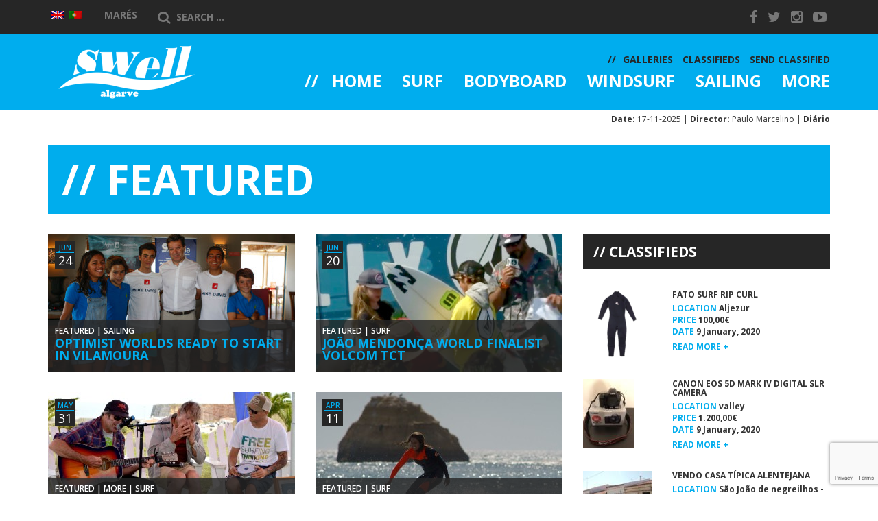

--- FILE ---
content_type: text/html; charset=UTF-8
request_url: https://swell-algarve.com/en/category/featured/
body_size: 12097
content:
<!DOCTYPE html>
<html lang="en-US" xmlns:og="http://ogp.me/ns#" xmlns:fb="http://ogp.me/ns/fb#">
<head>
    <meta charset="UTF-8">
    <meta http-equiv="X-UA-Compatible" content="IE=edge">

    <meta name="viewport" content="width=device-width, initial-scale=1, maximum-scale=1">

    <link href='https://fonts.googleapis.com/css?family=Open+Sans:400italic,700,600,800,400' rel='stylesheet' type='text/css'>

    <link rel="shortcut icon" href="https://swell-algarve.com/wp-content/themes/swell/images/favicon.ico" type="image/x-icon">
    <link rel="icon" href="https://swell-algarve.com/wp-content/themes/swell/images/favicon.ico" type="image/x-icon">

    <title>Featured | Swell Algarve</title>

<link rel="stylesheet" href="https://swell-algarve.com/wp-content/plugins/sitepress-multilingual-cms/res/css/language-selector.css?v=3.2.7" type="text/css" media="all" />

<!-- All In One SEO Pack 3.4.3ob_start_detected [-1,-1] -->

<meta name="keywords"  content="optimist world championship" />
<meta name="robots" content="noindex,follow" />

<script type="application/ld+json" class="aioseop-schema">{"@context":"https://schema.org","@graph":[{"@type":"Organization","@id":"https://swell-algarve.com/en/#organization","url":"https://swell-algarve.com/en/","name":"Swell Algarve","sameAs":[]},{"@type":"WebSite","@id":"https://swell-algarve.com/en/#website","url":"https://swell-algarve.com/en/","name":"Swell Algarve","publisher":{"@id":"https://swell-algarve.com/en/#organization"}},{"@type":"CollectionPage","@id":"https://swell-algarve.com/en/category/featured/#collectionpage","url":"https://swell-algarve.com/en/category/featured/","inLanguage":"en-US","name":"Featured","isPartOf":{"@id":"https://swell-algarve.com/en/#website"},"breadcrumb":{"@id":"https://swell-algarve.com/en/category/featured/#breadcrumblist"}},{"@type":"BreadcrumbList","@id":"https://swell-algarve.com/en/category/featured/#breadcrumblist","itemListElement":[{"@type":"ListItem","position":1,"item":{"@type":"WebPage","@id":"https://swell-algarve.com/en/","url":"https://swell-algarve.com/en/","name":"SWELL ALGARVE"}},{"@type":"ListItem","position":2,"item":{"@type":"WebPage","@id":"https://swell-algarve.com/en/category/featured/","url":"https://swell-algarve.com/en/category/featured/","name":"Featured"}}]}]}</script>
<link rel="canonical" href="https://swell-algarve.com/en/category/featured/" />
			<script type="text/javascript" >
				window.ga=window.ga||function(){(ga.q=ga.q||[]).push(arguments)};ga.l=+new Date;
				ga('create', 'UA-59024438-1', 'auto');
				// Plugins
				ga('require', 'displayfeatures');
				ga('send', 'pageview');
			</script>
			<script async src="https://www.google-analytics.com/analytics.js"></script>
			<!-- All In One SEO Pack -->
<link rel="dns-prefetch" href="//connect.facebook.net">
<link rel='dns-prefetch' href='//connect.facebook.net' />
<link rel='dns-prefetch' href='//s.w.org' />
<link rel="alternate" type="application/rss+xml" title="Swell Algarve &raquo; Featured Category Feed" href="https://swell-algarve.com/en/category/featured/feed/" />
		<script type="text/javascript">
			window._wpemojiSettings = {"baseUrl":"https:\/\/s.w.org\/images\/core\/emoji\/12.0.0-1\/72x72\/","ext":".png","svgUrl":"https:\/\/s.w.org\/images\/core\/emoji\/12.0.0-1\/svg\/","svgExt":".svg","source":{"concatemoji":"https:\/\/swell-algarve.com\/wp-includes\/js\/wp-emoji-release.min.js?ver=18ed242c60f715bc9adb40659182c476"}};
			/*! This file is auto-generated */
			!function(e,a,t){var n,r,o,i=a.createElement("canvas"),p=i.getContext&&i.getContext("2d");function s(e,t){var a=String.fromCharCode;p.clearRect(0,0,i.width,i.height),p.fillText(a.apply(this,e),0,0);e=i.toDataURL();return p.clearRect(0,0,i.width,i.height),p.fillText(a.apply(this,t),0,0),e===i.toDataURL()}function c(e){var t=a.createElement("script");t.src=e,t.defer=t.type="text/javascript",a.getElementsByTagName("head")[0].appendChild(t)}for(o=Array("flag","emoji"),t.supports={everything:!0,everythingExceptFlag:!0},r=0;r<o.length;r++)t.supports[o[r]]=function(e){if(!p||!p.fillText)return!1;switch(p.textBaseline="top",p.font="600 32px Arial",e){case"flag":return s([127987,65039,8205,9895,65039],[127987,65039,8203,9895,65039])?!1:!s([55356,56826,55356,56819],[55356,56826,8203,55356,56819])&&!s([55356,57332,56128,56423,56128,56418,56128,56421,56128,56430,56128,56423,56128,56447],[55356,57332,8203,56128,56423,8203,56128,56418,8203,56128,56421,8203,56128,56430,8203,56128,56423,8203,56128,56447]);case"emoji":return!s([55357,56424,55356,57342,8205,55358,56605,8205,55357,56424,55356,57340],[55357,56424,55356,57342,8203,55358,56605,8203,55357,56424,55356,57340])}return!1}(o[r]),t.supports.everything=t.supports.everything&&t.supports[o[r]],"flag"!==o[r]&&(t.supports.everythingExceptFlag=t.supports.everythingExceptFlag&&t.supports[o[r]]);t.supports.everythingExceptFlag=t.supports.everythingExceptFlag&&!t.supports.flag,t.DOMReady=!1,t.readyCallback=function(){t.DOMReady=!0},t.supports.everything||(n=function(){t.readyCallback()},a.addEventListener?(a.addEventListener("DOMContentLoaded",n,!1),e.addEventListener("load",n,!1)):(e.attachEvent("onload",n),a.attachEvent("onreadystatechange",function(){"complete"===a.readyState&&t.readyCallback()})),(n=t.source||{}).concatemoji?c(n.concatemoji):n.wpemoji&&n.twemoji&&(c(n.twemoji),c(n.wpemoji)))}(window,document,window._wpemojiSettings);
		</script>
		<style type="text/css">
img.wp-smiley,
img.emoji {
	display: inline !important;
	border: none !important;
	box-shadow: none !important;
	height: 1em !important;
	width: 1em !important;
	margin: 0 .07em !important;
	vertical-align: -0.1em !important;
	background: none !important;
	padding: 0 !important;
}
</style>
	<link rel='stylesheet' id='wp-block-library-css'  href='https://swell-algarve.com/wp-includes/css/dist/block-library/style.min.css?ver=18ed242c60f715bc9adb40659182c476' type='text/css' media='all' />
<link rel='stylesheet' id='swell-weather-css'  href='https://swell-algarve.com/wp-content/themes/swell/assets/weather-icons/css/weather-icons.css?ver=18ed242c60f715bc9adb40659182c476' type='text/css' media='all' />
<link rel='stylesheet' id='swell-owl-css'  href='https://swell-algarve.com/wp-content/themes/swell/assets/owl-carousel/owl.carousel.css?ver=18ed242c60f715bc9adb40659182c476' type='text/css' media='all' />
<link rel='stylesheet' id='swell-master-css'  href='https://swell-algarve.com/wp-content/themes/swell/css/master.css?ver=18ed242c60f715bc9adb40659182c476' type='text/css' media='all' />
<script type='text/javascript' src='https://swell-algarve.com/wp-includes/js/jquery/jquery.js?ver=1.12.4-wp'></script>
<script type='text/javascript' src='https://swell-algarve.com/wp-includes/js/jquery/jquery-migrate.min.js?ver=1.4.1'></script>
<script type='text/javascript'>
/* <![CDATA[ */
var wpicp_ = {"overlay_image":"https:\/\/swell-algarve.com\/wp-content\/plugins\/wpcopyprotectionsu\/image.gif","viewport_size":{"width":0,"height":0},"cover_timeout":null,"timeout_interval":"1000"};
/* ]]> */
</script>
<script type='text/javascript' src='https://swell-algarve.com/wp-content/plugins/wpcopyprotectionsu/inc/layr.js?ver=18ed242c60f715bc9adb40659182c476'></script>
<link rel='https://api.w.org/' href='https://swell-algarve.com/en/wp-json/' />
<link rel="EditURI" type="application/rsd+xml" title="RSD" href="https://swell-algarve.com/xmlrpc.php?rsd" />
<link rel="wlwmanifest" type="application/wlwmanifest+xml" href="https://swell-algarve.com/wp-includes/wlwmanifest.xml" /> 


<!-- This site is using AdRotate v5.8 to display their advertisements - https://ajdg.solutions/ -->
<!-- AdRotate CSS -->
<style type="text/css" media="screen">
	.g { margin:0px; padding:0px; overflow:hidden; line-height:1; zoom:1; }
	.g img { height:auto; }
	.g-col { position:relative; float:left; }
	.g-col:first-child { margin-left: 0; }
	.g-col:last-child { margin-right: 0; }
	@media only screen and (max-width: 480px) {
		.g-col, .g-dyn, .g-single { width:100%; margin-left:0; margin-right:0; }
	}
</style>
<!-- /AdRotate CSS -->

<meta name="generator" content="WPML ver:3.2.7 stt:1,43;" />
<link rel="alternate" hreflang="en-US" href="https://swell-algarve.com/en/category/featured/" />
<link rel="alternate" hreflang="pt-PT" href="https://swell-algarve.com/category/destaque/" />

<!-- WP Content Copy Protection (Copyright Protection) script by Rynaldo Stoltz Starts | http://yooplugins.com/ -->

<div align="center"><noscript>
   <div style="position:fixed; top:0px; left:0px; z-index:3000; height:100%; width:100%; background-color:#FFFFFF"><br></br>
   <div style="font-family: Tahoma; font-size: 14px; background-color:#FFFFCC; border: 1pt solid Black; padding: 10pt;">Sorry, you have Javascript Disabled! To see this page as it is meant to appear, please enable your Javascript! See instructions <a href="http://www.enable-javascript.com/">here</a></div></div>
</noscript></div>

<script type="text/javascript">
window.onload = function() {
	disableSelection(document.body)
}
function disableSelection(target){
if (typeof target.onselectstart!="undefined")
	target.onselectstart=function(){return false}
else if (typeof target.style.MozUserSelect!="undefined")
	target.style.MozUserSelect="none"
else
	target.onmousedown=function(){return false}
	target.style.cursor = "default"
}
</script>

<script type="text/javascript">
document.ondragstart=function(){return false};
</script>

<script type="text/javascript">
document.oncontextmenu = function(e){
                    var t = e || window.event;
                    var elm = t.target || t.srcElement;
                    if(elm.nodeName == "A" || elm.type == 'text' || elm.type == 'password') 
						return true;
						return false;
                }
</script>

<style type="text/css">
*:not(input):not(textarea) {
    -webkit-touch-callout: none;
    -webkit-user-select: none;
	-khtml-user-select:none;
	-moz-user-select:none;
	-ms-user-select:none;
	user-select:none;
}
</style>

<style type="text/css">
img {
	-webkit-touch-callout: none;
	-webkit-user-select: none;
	-khtml-user-select:none;
	-moz-user-select:none;
	-ms-user-select:none;
	user-select:none;
}
</style>




























































































<script type="text/javascript">
window.addEventListener("keydown",function (e) {
    if (e.ctrlKey && (e.which == 65 || e.which == 66 || e.which == 67 || e.which == 70 || e.which == 80 || e.which == 83 || e.which == 85)) {
        e.preventDefault();
    }
})
        document.keypress = function(e) {
        if (e.ctrlKey && (e.which == 65 || e.which == 66 || e.which == 67 || e.which == 70 || e.which == 80 || e.which == 83 || e.which == 85)) {
	}
		return false;
				};
</script>

<script type="text/javascript">
document.onkeydown = function (e) {
    if (e.which == 93) {
       return false;
    }
}
</script>

<script type="text/javascript">
window.addEventListener("keydown",function (e) {
    if (e.ctrlKey && (e.which == 16 || e.which == 73 || e.which == 74)) {
        e.preventDefault();
    }
})
        document.keypress = function(e) {
        if (e.ctrlKey && (e.which == 16 || e.which == 73 || e.which == 74)) {
	}
		return false;
				};
</script>

<script type="text/javascript">
document.onkeydown = function (e) {
    if (e.which == 17 || e.which == 18 || e.which == 91 || e.which == 123 || e.which == 224) {
       return false;
    }
}
</script>

<script type="text/javascript">
window.addEventListener("keyup",kdown,false);
	function kdown(e) {
	var prtsc = e.keyCode||e.charCode;
		if (prtsc == 44) alert("SORRY! SCREEN CAPTURE HAS BEEN DISABLED!"); //the alert message can be changed here
			//window.location.href = 'http://google.com'; //remove the pre-pending slashes to activate redirection (you can also redirect user to a warning page of your choosing)
}
</script>

<!-- End WP Content Copy Protection (Copyright Protection) script by Rynaldo Stoltz Ends | http://yooplugins.com/  -->






























































<style type="text/css">.recentcomments a{display:inline !important;padding:0 !important;margin:0 !important;}</style><meta property="og:site_name" content="Swell Algarve">
<meta property="og:type" content="website">
<meta property="og:locale" content="pt_PT">
<meta property="fb:app_id" content="787716417942093">

<!-- START - Open Graph and Twitter Card Tags 2.2.7.1 -->
 <!-- Facebook Open Graph -->
  <meta property="og:locale" content="en_US"/>
  <meta property="og:site_name" content="Swell Algarve"/>
  <meta property="og:title" content="Featured"/>
  <meta property="og:type" content="article"/>
  <meta property="og:description" content="Sea Sports online magazine focused on the Algarve"/>
 <!-- Google+ / Schema.org -->
  <meta itemprop="name" content="Featured"/>
  <meta itemprop="headline" content="Featured"/>
  <meta itemprop="description" content="Sea Sports online magazine focused on the Algarve"/>
 <!-- Twitter Cards -->
 <!-- SEO -->
 <!-- Misc. tags -->
 <!-- is_category -->
<!-- END - Open Graph and Twitter Card Tags 2.2.7.1 -->
	

    <!--[if lt IE 9]>
    <script src="https://html5shim.googlecode.com/svn/trunk/html5.js"></script>
    <link rel="stylesheet" href="https://swell-algarve.com/wp-content/themes/swell/css/ie.css" type="text/css" media="all">
    <![endif]-->
</head>
<body data-rsssl=1 class="archive category category-featured category-429">

    
    <!-- HEADER -->
    <header id="header" class="site-header" role="banner">
        <div class="menu top-bar">
            <div class="container header-contents">
                <div class="row">
                    <div class="col-md-10">
                        
		<div id="lang_sel_list" class="lang_sel_list_horizontal">
			<ul>
				<li class="icl-en"><a href="https://swell-algarve.com/en/category/featured/"  class="lang_sel_sel"><img  class="iclflag" src="https://swell-algarve.com/wp-content/plugins/sitepress-multilingual-cms/res/flags/en.png" alt="en" title="English" />&nbsp;</a></li><li class="icl-pt-pt"><a href="https://swell-algarve.com/category/destaque/"  class="lang_sel_other"><img  class="iclflag" src="https://swell-algarve.com/wp-content/plugins/sitepress-multilingual-cms/res/flags/pt-pt.png" alt="pt-pt" title="Português" />&nbsp;</a></li>			</ul>
		</div>
	                        <div id="weather">
		<div class="tides">
		<a href="http://www.hidrografico.pt/previsao-mares.php" target="_blank" title="Marés" rel="nofollow">Marés</a>
	</div>
</div>
                        <form role="search" method="get" class="search-form" action="https://swell-algarve.com/en/">
                            <label>
                                <span class="screen-reader-text"><i class="fa fa-search"></i></span>
                                <input type="search" class="search-field" placeholder="Search ..." value="" name="s" title="Search for:" />
                            </label>
                        </form>
                    </div>
                    <div class="col-md-2">
                        
    <ul class="social-links list-unstyled">
            <li><a href="https://www.facebook.com/swellalgarve" target="_blank"><i class="fa fa-facebook"></i></a></li>
            <li><a href="https://twitter.com/SwellAlgarve" target="_blank"><i class="fa fa-twitter"></i></a></li>
            <li><a href="http://instagram.com/swellalgarve/" target="_blank"><i class="fa fa-instagram"></i></a></li>
            <li><a href="https://www.youtube.com/channel/UC3M25cQZwMxSxBVaH2MxVLg" target="_blank"><i class="fa fa-youtube-play"></i></a></li>
        </ul>

                    </div>
                </div>
            </div>
        </div>
        <div class="menu main-bar">
            <div class="container">
                <div class="row">

                    <button class="menu-trigger hidden-md hidden-lg" type="button"><i class="fa fa-bars"></i></button>
                    <button class="search-trigger hidden-md hidden-lg" type="button"><i class="fa fa-search"></i></button>

                    <form role="search" method="get" class="search-form" action="https://swell-algarve.com/en/">
                        <input type="search" class="search-field" placeholder="Search ..." value="" name="s" title="Search for:" />
                    </form>

                    <div class="col-xs-6 col-xs-offset-3 col-md-3 col-md-offset-0">
                        <a href="https://swell-algarve.com/en/" rel="home">
                            <img id="logo" src="https://swell-algarve.com/wp-content/themes/swell/images/logo.png" alt="">
                        </a>
                    </div> <!-- end col-md-3 -->
                    <div class="col-md-9 menu-wrapper">
                        <div id="menu">
                            <a class="hidden-md hidden-lg" href="https://swell-algarve.com/en/" rel="home">
                                <img class="logo" src="https://swell-algarve.com/wp-content/themes/swell/images/logo.png" alt="">
                            </a>

                            <div class="hidden-md hidden-lg">
                                
		<div id="lang_sel_list" class="lang_sel_list_horizontal">
			<ul>
				<li class="icl-en"><a href="https://swell-algarve.com/en/category/featured/"  class="lang_sel_sel"><img  class="iclflag" src="https://swell-algarve.com/wp-content/plugins/sitepress-multilingual-cms/res/flags/en.png" alt="en" title="English" />&nbsp;</a></li><li class="icl-pt-pt"><a href="https://swell-algarve.com/category/destaque/"  class="lang_sel_other"><img  class="iclflag" src="https://swell-algarve.com/wp-content/plugins/sitepress-multilingual-cms/res/flags/pt-pt.png" alt="pt-pt" title="Português" />&nbsp;</a></li>			</ul>
		</div>
	                            </div>

                            <div id="main-menu">
                                <nav role="navigation" style="font-size: 13px">
    <li id="nav-menu-item-1438" class="menu-item">
        <a href="https://swell-algarve.com/en/" class="menu-link main-menu-link">
            Home        </a>
            </li>
    <li id="nav-menu-item-1439" class="menu-item">
        <a href="https://swell-algarve.com/en/category/surf-en/" class="menu-link main-menu-link">
            Surf        </a>
                <div class="submenu visible-md visible-lg">
            <div class="container">
                <div class="row">
                                    <div class="col-sm-4 preview-col preview-col-1">
                        <article id="post-8835" class="row post-8835 post type-post status-publish format-video has-post-thumbnail hentry category-surf-en post_format-post-format-video" role="article">

    <div class="col-xs-4">
        <img width="100" height="56" src="https://swell-algarve.com/wp-content/uploads/2016/05/Captura-de-ecrã-2016-05-2-às-08.57.34-100x56.jpg" class="attachment-sw-thumb size-sw-thumb wp-post-image" alt="" srcset="https://swell-algarve.com/wp-content/uploads/2016/05/Captura-de-ecrã-2016-05-2-às-08.57.34-100x56.jpg 100w, https://swell-algarve.com/wp-content/uploads/2016/05/Captura-de-ecrã-2016-05-2-às-08.57.34-750x422.jpg 750w, https://swell-algarve.com/wp-content/uploads/2016/05/Captura-de-ecrã-2016-05-2-às-08.57.34-360x200.jpg 360w, https://swell-algarve.com/wp-content/uploads/2016/05/Captura-de-ecrã-2016-05-2-às-08.57.34.jpg 957w" sizes="(max-width: 100px) 100vw, 100px" />    </div>

    <div class="col-xs-8 content">

        <h3 class="entry-title tight"><a href="https://swell-algarve.com/en/2016/05/01/alex-botelho-bottled/" rel="bookmark" title="Alex Botelho &#8216;Bottled&#8217;">Alex Botelho &#8216;Bottled&#8217;</a></h3>

        <div class="entry-content">
            <p>Surfer Alex Botelho and videomaker Vasco Valadas, both from the Algarve, teamed together once again to produce one of the [&hellip;]</p>
        </div>

    </div>

</article>                    </div>
                                    <div class="col-sm-4 preview-col preview-col-2">
                        <article id="post-8837" class="row post-8837 post type-post status-publish format-standard has-post-thumbnail hentry category-surf-en" role="article">

    <div class="col-xs-4">
        <img width="100" height="60" src="https://swell-algarve.com/wp-content/uploads/2016/05/MartimMagalhaesAerial-100x60.jpg" class="attachment-sw-thumb size-sw-thumb wp-post-image" alt="" srcset="https://swell-algarve.com/wp-content/uploads/2016/05/MartimMagalhaesAerial-100x60.jpg 100w, https://swell-algarve.com/wp-content/uploads/2016/05/MartimMagalhaesAerial-750x450.jpg 750w, https://swell-algarve.com/wp-content/uploads/2016/05/MartimMagalhaesAerial-1024x615.jpg 1024w, https://swell-algarve.com/wp-content/uploads/2016/05/MartimMagalhaesAerial-703x422.jpg 703w, https://swell-algarve.com/wp-content/uploads/2016/05/MartimMagalhaesAerial.jpg 1144w" sizes="(max-width: 100px) 100vw, 100px" />    </div>

    <div class="col-xs-8 content">

        <h3 class="entry-title tight"><a href="https://swell-algarve.com/en/2016/04/24/martim-and-francisco-qualify-for-trestles/" rel="bookmark" title="&#8216;Martim&#8217; and Francisco Qualify for Trestles">&#8216;Martim&#8217; and Francisco...</a></h3>

        <div class="entry-content">
            <p>Algarve surfer Frederico &#8216; Martim &#8216; Magalhães managed this Sunday, April 24th, to qualify for the &#8216;Totally Crustaceous Tour&#8217; ( [&hellip;]</p>
        </div>

    </div>

</article>                    </div>
                                    <div class="col-sm-4 preview-col preview-col-3">
                        <article id="post-8545" class="row post-8545 post type-post status-publish format-video has-post-thumbnail hentry category-surf-en tag-marlon-lipke-en post_format-post-format-video" role="article">

    <div class="col-xs-4">
        <img width="100" height="60" src="https://swell-algarve.com/wp-content/uploads/2016/04/Captura-de-ecrã-2016-04-12-às-17.21.17-100x60.jpg" class="attachment-sw-thumb size-sw-thumb wp-post-image" alt="" srcset="https://swell-algarve.com/wp-content/uploads/2016/04/Captura-de-ecrã-2016-04-12-às-17.21.17-100x60.jpg 100w, https://swell-algarve.com/wp-content/uploads/2016/04/Captura-de-ecrã-2016-04-12-às-17.21.17-750x450.jpg 750w, https://swell-algarve.com/wp-content/uploads/2016/04/Captura-de-ecrã-2016-04-12-às-17.21.17-1024x614.jpg 1024w, https://swell-algarve.com/wp-content/uploads/2016/04/Captura-de-ecrã-2016-04-12-às-17.21.17-703x422.jpg 703w, https://swell-algarve.com/wp-content/uploads/2016/04/Captura-de-ecrã-2016-04-12-às-17.21.17.jpg 1165w" sizes="(max-width: 100px) 100vw, 100px" />    </div>

    <div class="col-xs-8 content">

        <h3 class="entry-title tight"><a href="https://swell-algarve.com/en/2016/04/12/lost-sessions-with-marlon-lipke/" rel="bookmark" title="&#8216;Lost Sessions&#8217; with Marlon Lipke">&#8216;Lost Sessions&#8217; with...</a></h3>

        <div class="entry-content">
            <p>After staring Aritz Aranburu (Ep 1) and Gony Zubizarreta (Ep 2), the web surfing edit series &#8216;Lost Sessions&#8217; now stars [&hellip;]</p>
        </div>

    </div>

</article>                    </div>
                                </div>
            </div>
        </div>
            </li>
    <li id="nav-menu-item-1440" class="menu-item">
        <a href="https://swell-algarve.com/en/category/bodyboard-en/" class="menu-link main-menu-link">
            Bodyboard        </a>
                <div class="submenu visible-md visible-lg">
            <div class="container">
                <div class="row">
                                    <div class="col-sm-4 preview-col preview-col-1">
                        <article id="post-9185" class="row post-9185 post type-post status-publish format-standard has-post-thumbnail hentry category-bodyboard-en" role="article">

    <div class="col-xs-4">
        <img width="100" height="60" src="https://swell-algarve.com/wp-content/uploads/2016/05/13265963_1353247911355730_4088489025570360823_n-11-100x60.jpg" class="attachment-sw-thumb size-sw-thumb wp-post-image" alt="" srcset="https://swell-algarve.com/wp-content/uploads/2016/05/13265963_1353247911355730_4088489025570360823_n-11-100x60.jpg 100w, https://swell-algarve.com/wp-content/uploads/2016/05/13265963_1353247911355730_4088489025570360823_n-11-704x422.jpg 704w, https://swell-algarve.com/wp-content/uploads/2016/05/13265963_1353247911355730_4088489025570360823_n-11.jpg 709w" sizes="(max-width: 100px) 100vw, 100px" />    </div>

    <div class="col-xs-8 content">

        <h3 class="entry-title tight"><a href="https://swell-algarve.com/en/2016/05/22/joana-schenker-wins-in-france/" rel="bookmark" title="Joana Schenker Wins in France">Joana Schenker Wins in France</a></h3>

        <div class="entry-content">
            <p>Joana Schenker (Bodyboard Association of Sagres) won the La Salie Pro in France, Event 1 of the European Circuit of [&hellip;]</p>
        </div>

    </div>

</article>                    </div>
                                    <div class="col-sm-4 preview-col preview-col-2">
                        <article id="post-8518" class="row post-8518 post type-post status-publish format-gallery has-post-thumbnail hentry category-bodyboard-en tag-beliche-beach tag-photographer-luis-gamito tag-picture-gallery post_format-post-format-gallery" role="article">

    <div class="col-xs-4">
        <img width="100" height="66" src="https://swell-algarve.com/wp-content/uploads/2016/04/Tomás-Rosado_-100x66.jpg" class="attachment-sw-thumb size-sw-thumb wp-post-image" alt="" srcset="https://swell-algarve.com/wp-content/uploads/2016/04/Tomás-Rosado_-100x66.jpg 100w, https://swell-algarve.com/wp-content/uploads/2016/04/Tomás-Rosado_-750x499.jpg 750w, https://swell-algarve.com/wp-content/uploads/2016/04/Tomás-Rosado_-1024x681.jpg 1024w, https://swell-algarve.com/wp-content/uploads/2016/04/Tomás-Rosado_-635x422.jpg 635w" sizes="(max-width: 100px) 100vw, 100px" />    </div>

    <div class="col-xs-8 content">

        <h3 class="entry-title tight"><a href="https://swell-algarve.com/en/2016/04/11/big-day-at-beliche/" rel="bookmark" title="Big Day at Beliche">Big Day at Beliche</a></h3>

        <div class="entry-content">
            <p>The Algarve had one week of good, fun waves for surfing. Last Friday, April the 8th was special at Beliche [&hellip;]</p>
        </div>

    </div>

</article>                    </div>
                                    <div class="col-sm-4 preview-col preview-col-3">
                        <article id="post-8212" class="row post-8212 post type-post status-publish format-standard has-post-thumbnail hentry category-bodyboard-en" role="article">

    <div class="col-xs-4">
        <img width="100" height="65" src="https://swell-algarve.com/wp-content/uploads/2016/03/podiobbfem-750x4911-100x65.jpg" class="attachment-sw-thumb size-sw-thumb wp-post-image" alt="" srcset="https://swell-algarve.com/wp-content/uploads/2016/03/podiobbfem-750x4911-100x65.jpg 100w, https://swell-algarve.com/wp-content/uploads/2016/03/podiobbfem-750x4911.jpg 750w, https://swell-algarve.com/wp-content/uploads/2016/03/podiobbfem-750x4911-645x422.jpg 645w" sizes="(max-width: 100px) 100vw, 100px" />    </div>

    <div class="col-xs-8 content">

        <h3 class="entry-title tight"><a href="https://swell-algarve.com/en/2016/03/21/joana-schenker-on-a-winning-streak/" rel="bookmark" title="Joana Schenker Is on a Winning Streak">Joana Schenker Is on a Winning Streak</a></h3>

        <div class="entry-content">
            <p>Joana Schenker has not lost a single heat this season. The athlete from the Algarve, representing the &#8216;Associação the Bodyboard [&hellip;]</p>
        </div>

    </div>

</article>                    </div>
                                </div>
            </div>
        </div>
            </li>
    <li id="nav-menu-item-1441" class="menu-item">
        <a href="https://swell-algarve.com/en/category/windsurf-en/" class="menu-link main-menu-link">
            Windsurf        </a>
                <div class="submenu visible-md visible-lg">
            <div class="container">
                <div class="row">
                                    <div class="col-sm-4 preview-col preview-col-1">
                        <article id="post-9213" class="row post-9213 post type-post status-publish format-standard has-post-thumbnail hentry category-windsurf-en" role="article">

    <div class="col-xs-4">
        <img width="100" height="60" src="https://swell-algarve.com/wp-content/uploads/2016/05/DSC_0109-11-100x60.jpg" class="attachment-sw-thumb size-sw-thumb wp-post-image" alt="" srcset="https://swell-algarve.com/wp-content/uploads/2016/05/DSC_0109-11-100x60.jpg 100w, https://swell-algarve.com/wp-content/uploads/2016/05/DSC_0109-11-750x450.jpg 750w, https://swell-algarve.com/wp-content/uploads/2016/05/DSC_0109-11-1024x614.jpg 1024w, https://swell-algarve.com/wp-content/uploads/2016/05/DSC_0109-11-703x422.jpg 703w" sizes="(max-width: 100px) 100vw, 100px" />    </div>

    <div class="col-xs-8 content">

        <h3 class="entry-title tight"><a href="https://swell-algarve.com/en/2016/05/22/miguel-martinho-european-masters-champion/" rel="bookmark" title="Miguel Martinho European Masters Champion">Miguel Martinho European Masters...</a></h3>

        <div class="entry-content">
            <p>The Algarve windsurfer Miguel Martinho (&#8216;Clube Naval de Portimão&#8217;) was awarded the European Formula Windsurfing Masters Champion title, this Sunday, May [&hellip;]</p>
        </div>

    </div>

</article>                    </div>
                                    <div class="col-sm-4 preview-col preview-col-2">
                        <article id="post-9179" class="row post-9179 post type-post status-publish format-standard has-post-thumbnail hentry category-windsurf-en" role="article">

    <div class="col-xs-4">
        <img width="100" height="60" src="https://swell-algarve.com/wp-content/uploads/2016/05/DSC_01411-100x60.jpg" class="attachment-sw-thumb size-sw-thumb wp-post-image" alt="" srcset="https://swell-algarve.com/wp-content/uploads/2016/05/DSC_01411-100x60.jpg 100w, https://swell-algarve.com/wp-content/uploads/2016/05/DSC_01411-750x450.jpg 750w, https://swell-algarve.com/wp-content/uploads/2016/05/DSC_01411-1024x614.jpg 1024w, https://swell-algarve.com/wp-content/uploads/2016/05/DSC_01411-703x422.jpg 703w" sizes="(max-width: 100px) 100vw, 100px" />    </div>

    <div class="col-xs-8 content">

        <h3 class="entry-title tight"><a href="https://swell-algarve.com/en/2016/05/21/hard-day-at-sea-in-portimao/" rel="bookmark" title="Hard Day at Sea in Portimão">Hard Day at Sea in Portimão</a></h3>

        <div class="entry-content">
            <p>The 26 windsurfers at the European Festival Championship Formula Windsurfing Masters, Youth and Women 2016 went back to the water [&hellip;]</p>
        </div>

    </div>

</article>                    </div>
                                    <div class="col-sm-4 preview-col preview-col-3">
                        <article id="post-9150" class="row post-9150 post type-post status-publish format-standard has-post-thumbnail hentry category-windsurf-en" role="article">

    <div class="col-xs-4">
        <img width="100" height="60" src="https://swell-algarve.com/wp-content/uploads/2016/05/DSC_00141-100x60.jpg" class="attachment-sw-thumb size-sw-thumb wp-post-image" alt="" srcset="https://swell-algarve.com/wp-content/uploads/2016/05/DSC_00141-100x60.jpg 100w, https://swell-algarve.com/wp-content/uploads/2016/05/DSC_00141-750x450.jpg 750w, https://swell-algarve.com/wp-content/uploads/2016/05/DSC_00141-1024x614.jpg 1024w, https://swell-algarve.com/wp-content/uploads/2016/05/DSC_00141-703x422.jpg 703w" sizes="(max-width: 100px) 100vw, 100px" />    </div>

    <div class="col-xs-8 content">

        <h3 class="entry-title tight"><a href="https://swell-algarve.com/en/2016/05/20/lay-day-in-portimao/" rel="bookmark" title="Lay Day in Portimão">Lay Day in Portimão</a></h3>

        <div class="entry-content">
            <p>The sailing boards were grounded on Day 3 of the European Festival Championship Formula Windsurfing Masters, Youth and Women 2016. [&hellip;]</p>
        </div>

    </div>

</article>                    </div>
                                </div>
            </div>
        </div>
            </li>
    <li id="nav-menu-item-1676" class="menu-item">
        <a href="https://swell-algarve.com/en/category/sailing-en/" class="menu-link main-menu-link">
            Sailing        </a>
                <div class="submenu visible-md visible-lg">
            <div class="container">
                <div class="row">
                                    <div class="col-sm-4 preview-col preview-col-1">
                        <article id="post-8843" class="row post-8843 post type-post status-publish format-standard has-post-thumbnail hentry category-sailing-en tag-optimist-world-championship" role="article">

    <div class="col-xs-4">
        <img width="100" height="67" src="https://swell-algarve.com/wp-content/uploads/2016/04/Bea1-100x67.jpg" class="attachment-sw-thumb size-sw-thumb wp-post-image" alt="" srcset="https://swell-algarve.com/wp-content/uploads/2016/04/Bea1-100x67.jpg 100w, https://swell-algarve.com/wp-content/uploads/2016/04/Bea1.jpg 750w, https://swell-algarve.com/wp-content/uploads/2016/04/Bea1-633x422.jpg 633w" sizes="(max-width: 100px) 100vw, 100px" />    </div>

    <div class="col-xs-8 content">

        <h3 class="entry-title tight"><a href="https://swell-algarve.com/en/2016/04/17/beatriz-gago-wins-optiworlds-test-event/" rel="bookmark" title="Beatriz Gago Wins OptiWorlds&#8217; Test Event">Beatriz Gago Wins OptiWorlds&#8217;...</a></h3>

        <div class="entry-content">
            <p>Beatriz Gago (Clube Naval de Portimão) won the 2nd Test Event for the Optimist World Championship 2016 in Vilamoura. The [&hellip;]</p>
        </div>

    </div>

</article>                    </div>
                                    <div class="col-sm-4 preview-col preview-col-2">
                        <article id="post-8354" class="row post-8354 post type-post status-publish format-standard has-post-thumbnail hentry category-sailing-en tag-portugal-juniors-and-absolute-championship" role="article">

    <div class="col-xs-4">
        <img width="100" height="67" src="https://swell-algarve.com/wp-content/uploads/2016/04/Bruna_Daniela_FranciscoBorges1-100x67.jpg" class="attachment-sw-thumb size-sw-thumb wp-post-image" alt="" srcset="https://swell-algarve.com/wp-content/uploads/2016/04/Bruna_Daniela_FranciscoBorges1-100x67.jpg 100w, https://swell-algarve.com/wp-content/uploads/2016/04/Bruna_Daniela_FranciscoBorges1-750x500.jpg 750w, https://swell-algarve.com/wp-content/uploads/2016/04/Bruna_Daniela_FranciscoBorges1-633x422.jpg 633w, https://swell-algarve.com/wp-content/uploads/2016/04/Bruna_Daniela_FranciscoBorges1.jpg 960w" sizes="(max-width: 100px) 100vw, 100px" />    </div>

    <div class="col-xs-8 content">

        <h3 class="entry-title tight"><a href="https://swell-algarve.com/en/2016/04/04/daniela-miranda-portugal-champion/" rel="bookmark" title="Daniela Miranda Portugal Champion">Daniela Miranda Portugal Champion</a></h3>

        <div class="entry-content">
            <p>Junior sailor from the Algarve Daniela Miranda is the new Laser 4.7 Girls Portugal Champion. The sailor of the the &#8216;Associação [&hellip;]</p>
        </div>

    </div>

</article>                    </div>
                                    <div class="col-sm-4 preview-col preview-col-3">
                        <article id="post-8111" class="row post-8111 post type-post status-publish format-standard has-post-thumbnail hentry category-sailing-en tag-portugal-youth-championship" role="article">

    <div class="col-xs-4">
        <img width="100" height="60" src="https://swell-algarve.com/wp-content/uploads/2016/03/beatrizgago_neuzaairespereira-11-100x60.jpg" class="attachment-sw-thumb size-sw-thumb wp-post-image" alt="" srcset="https://swell-algarve.com/wp-content/uploads/2016/03/beatrizgago_neuzaairespereira-11-100x60.jpg 100w, https://swell-algarve.com/wp-content/uploads/2016/03/beatrizgago_neuzaairespereira-11-750x450.jpg 750w, https://swell-algarve.com/wp-content/uploads/2016/03/beatrizgago_neuzaairespereira-11-703x422.jpg 703w, https://swell-algarve.com/wp-content/uploads/2016/03/beatrizgago_neuzaairespereira-11.jpg 960w" sizes="(max-width: 100px) 100vw, 100px" />    </div>

    <div class="col-xs-8 content">

        <h3 class="entry-title tight"><a href="https://swell-algarve.com/en/2016/03/27/beatriz-gago-portugal-champion/" rel="bookmark" title="Beatriz Gago Portugal Champion">Beatriz Gago Portugal Champion</a></h3>

        <div class="entry-content">
            <p>Beatriz Gago, young sailor from the Algarve, has won the EDP XI -Portugal Youth Championship in the Girls group for [&hellip;]</p>
        </div>

    </div>

</article>                    </div>
                                </div>
            </div>
        </div>
            </li>
    <li id="nav-menu-item-1443" class="menu-item">
        <a href="https://swell-algarve.com/en/category/more/" class="menu-link main-menu-link">
            More        </a>
                <div class="submenu visible-md visible-lg">
            <div class="container">
                <div class="row">
                                    <div class="col-sm-4 preview-col preview-col-1">
                        <article id="post-8534" class="row post-8534 post type-post status-publish format-standard has-post-thumbnail hentry category-more" role="article">

    <div class="col-xs-4">
        <img width="100" height="60" src="https://swell-algarve.com/wp-content/uploads/2016/04/thumb_DSC_0017_10241-100x60.jpg" class="attachment-sw-thumb size-sw-thumb wp-post-image" alt="" srcset="https://swell-algarve.com/wp-content/uploads/2016/04/thumb_DSC_0017_10241-100x60.jpg 100w, https://swell-algarve.com/wp-content/uploads/2016/04/thumb_DSC_0017_10241-750x450.jpg 750w, https://swell-algarve.com/wp-content/uploads/2016/04/thumb_DSC_0017_10241-1024x615.jpg 1024w, https://swell-algarve.com/wp-content/uploads/2016/04/thumb_DSC_0017_10241-703x422.jpg 703w, https://swell-algarve.com/wp-content/uploads/2016/04/thumb_DSC_0017_10241.jpg 1144w" sizes="(max-width: 100px) 100vw, 100px" />    </div>

    <div class="col-xs-8 content">

        <h3 class="entry-title tight"><a href="https://swell-algarve.com/en/2016/04/10/surf-culture-day-in-faro/" rel="bookmark" title="Surf Culture Day in Faro">Surf Culture Day in Faro</a></h3>

        <div class="entry-content">
            <p>The &#8216;Clube de Surf de Faro&#8217; organized the third edition of &#8216;Surf Arte Show&#8217; at the mall Forum Algarve on [&hellip;]</p>
        </div>

    </div>

</article>                    </div>
                                    <div class="col-sm-4 preview-col preview-col-2">
                        <article id="post-8174" class="row post-8174 post type-post status-publish format-standard has-post-thumbnail hentry category-more tag-environment" role="article">

    <div class="col-xs-4">
        <img width="100" height="66" src="https://swell-algarve.com/wp-content/uploads/2016/03/Imagem1-41-100x66.png" class="attachment-sw-thumb size-sw-thumb wp-post-image" alt="" srcset="https://swell-algarve.com/wp-content/uploads/2016/03/Imagem1-41-100x66.png 100w, https://swell-algarve.com/wp-content/uploads/2016/03/Imagem1-41-750x492.png 750w, https://swell-algarve.com/wp-content/uploads/2016/03/Imagem1-41-1024x672.png 1024w, https://swell-algarve.com/wp-content/uploads/2016/03/Imagem1-41-643x422.png 643w, https://swell-algarve.com/wp-content/uploads/2016/03/Imagem1-41.png 1502w" sizes="(max-width: 100px) 100vw, 100px" />    </div>

    <div class="col-xs-8 content">

        <h3 class="entry-title tight"><a href="https://swell-algarve.com/en/2016/03/29/straw-patrol-from-the-algarve-to-the-world/" rel="bookmark" title="Straw Patrol, from the Algarve to the World">Straw Patrol, from the Algarve to...</a></h3>

        <div class="entry-content">
            <p>The Straw Patrol was born in the Algarve. It is an environmental awareness campaign, which aims to draw attention to [&hellip;]</p>
        </div>

    </div>

</article>                    </div>
                                    <div class="col-sm-4 preview-col preview-col-3">
                        <article id="post-8216" class="row post-8216 post type-post status-publish format-gallery has-post-thumbnail hentry category-more tag-picture-gallery post_format-post-format-gallery" role="article">

    <div class="col-xs-4">
        <img width="100" height="60" src="https://swell-algarve.com/wp-content/uploads/2016/03/DSC_00501-100x60.jpg" class="attachment-sw-thumb size-sw-thumb wp-post-image" alt="" srcset="https://swell-algarve.com/wp-content/uploads/2016/03/DSC_00501-100x60.jpg 100w, https://swell-algarve.com/wp-content/uploads/2016/03/DSC_00501-750x450.jpg 750w, https://swell-algarve.com/wp-content/uploads/2016/03/DSC_00501-1024x614.jpg 1024w, https://swell-algarve.com/wp-content/uploads/2016/03/DSC_00501-703x422.jpg 703w" sizes="(max-width: 100px) 100vw, 100px" />    </div>

    <div class="col-xs-8 content">

        <h3 class="entry-title tight"><a href="https://swell-algarve.com/en/2016/03/20/necas-on-stage/" rel="bookmark" title="&#8216;Necas&#8217; On Stage">&#8216;Necas&#8217; On Stage</a></h3>

        <div class="entry-content">
            <p>Manuel Mestre, aka &#8216;Necas&#8217;, one of the pioneers of surfing at Algarve and now president of the Algarve Surf Clube [&hellip;]</p>
        </div>

    </div>

</article>                    </div>
                                </div>
            </div>
        </div>
            </li>
</nav>
                            </div>

                            <div id="secondary-menu">
                                <div class="menu-top-menu-en-container"><ul id="menu-top-menu-en" class="list-unstyled"><li id="menu-item-1677" class="menu-item menu-item-type-post_type menu-item-object-page menu-item-1677"><a href="https://swell-algarve.com/en/galleries/">Galleries</a></li>
<li id="menu-item-1445" class="menu-item menu-item-type-custom menu-item-object-custom menu-item-1445"><a href="/classified/">Classifieds</a></li>
<li id="menu-item-1446" class="menu-item menu-item-type-post_type menu-item-object-page menu-item-1446"><a href="https://swell-algarve.com/en/send-classified/">Send Classified</a></li>
</ul></div>                            </div>

                            <div class="hidden-md hidden-lg">
                                
    <ul class="social-links list-unstyled">
            <li><a href="https://www.facebook.com/swellalgarve" target="_blank"><i class="fa fa-facebook"></i></a></li>
            <li><a href="https://twitter.com/SwellAlgarve" target="_blank"><i class="fa fa-twitter"></i></a></li>
            <li><a href="http://instagram.com/swellalgarve/" target="_blank"><i class="fa fa-instagram"></i></a></li>
            <li><a href="https://www.youtube.com/channel/UC3M25cQZwMxSxBVaH2MxVLg" target="_blank"><i class="fa fa-youtube-play"></i></a></li>
        </ul>

                            </div>

                        </div>
                    </div>
                </div> <!-- end row -->
            </div>
        </div>
        <div class="container info">
            <strong>Date:</strong> 17-11-2025            |
            <strong>Director:</strong> Paulo Marcelino
            |
            <strong>Diário</strong>           
        </div>
    </header>

<div class="page-wrapper">

    <!-- MAIN CONTENT AREA -->
    <div id="main-content" class="container">

        
<header>
                        <div class="page-title-bg ">
                <h1 class="page-title page-title-with-bg archive-title">Featured</h1>
            </div>
            </header>

<div class="row">

    <div class="main-content col-md-8" role="main">

        
        <div class="row post-index">
                            <div class="col-sm-6">
                    <article id="post-9805" class="post-9805 post type-post status-publish format-standard has-post-thumbnail hentry category-featured category-sailing-en tag-optimist-world-championship" role="article">

    <img width="360" height="200" src="https://swell-algarve.com/wp-content/uploads/2016/06/A-equipa-de-Portugal-com-Hugo-Nunes-Vice-Presidente-da-CMLoulé1-360x200.jpg" class="attachment-sw-small size-sw-small wp-post-image" alt="" />
    
    <div class="entry-date">
        <div class="entry-date-m">Jun</div>
        <div class="entry-date-d">24</div>
    </div>

    <div class="content">

        <div class="entry-category"><a href="https://swell-algarve.com/en/category/featured/" rel="category tag">Featured</a> | <a href="https://swell-algarve.com/en/category/sailing-en/" rel="category tag">Sailing</a></div>
                    <div class="entry-pretitle">From 25 June to 4 July</div>
                <h3 class="entry-title tight"><a href="https://swell-algarve.com/en/2016/06/24/optimist-worlds-ready-to-start-in-vilamoura/" rel="bookmark" title="Optimist Worlds Ready to Start in Vilamoura">Optimist Worlds Ready to Start in Vilamoura</a></h3>

        <!--Article content-->
        <div class="entry-content">
            <p>The Optimist World Championships 2016 will be runnings from 25 June to 4 July in Vilamoura, Algarve, Portugal. The event, [&hellip;]</p>
        </div>

    </div>

</article>
                </div>

                
                            <div class="col-sm-6">
                    <article id="post-9801" class="post-9801 post type-post status-publish format-standard has-post-thumbnail hentry category-featured category-surf-en" role="article">

    <img width="360" height="200" src="https://swell-algarve.com/wp-content/uploads/2016/06/Captura-de-ecrã-2016-06-18-às-15.15.381-360x200.jpg" class="attachment-sw-small size-sw-small wp-post-image" alt="" />
    
    <div class="entry-date">
        <div class="entry-date-m">Jun</div>
        <div class="entry-date-d">20</div>
    </div>

    <div class="content">

        <div class="entry-category"><a href="https://swell-algarve.com/en/category/featured/" rel="category tag">Featured</a> | <a href="https://swell-algarve.com/en/category/surf-en/" rel="category tag">Surf</a></div>
                    <div class="entry-pretitle">'Squid' Surfer from the Algarve at the podium in Lower Trestles</div>
                <h3 class="entry-title tight"><a href="https://swell-algarve.com/en/2016/06/20/joao-mendonca-world-finalist-volcom-tct/" rel="bookmark" title="João Mendonça World Finalist Volcom TCT">João Mendonça World Finalist Volcom TCT</a></h3>

        <!--Article content-->
        <div class="entry-content">
            <p>João Maria Mendonca reached the “Squids” finals at the Totally Crustaceous Tour Global Championships 2015/2016 in Lower Trestles, California, United States of [&hellip;]</p>
        </div>

    </div>

</article>
                </div>

                
                            <div class="col-sm-6">
                    <article id="post-9411" class="post-9411 post type-post status-publish format-standard has-post-thumbnail hentry category-featured category-more category-surf-en" role="article">

    <img width="360" height="200" src="https://swell-algarve.com/wp-content/uploads/2016/05/DSC_0041-11-360x200.jpg" class="attachment-sw-small size-sw-small wp-post-image" alt="" />
    
    <div class="entry-date">
        <div class="entry-date-m">May</div>
        <div class="entry-date-d">31</div>
    </div>

    <div class="content">

        <div class="entry-category"><a href="https://swell-algarve.com/en/category/featured/" rel="category tag">Featured</a> | <a href="https://swell-algarve.com/en/category/more/" rel="category tag">More</a> | <a href="https://swell-algarve.com/en/category/surf-en/" rel="category tag">Surf</a></div>
                    <div class="entry-pretitle">Three days of free thinking about surfing</div>
                <h3 class="entry-title tight"><a href="https://swell-algarve.com/en/2016/05/31/world-surf-culture-gathering-at-sagres/" rel="bookmark" title="World Surf Culture Gathering at Sagres">World Surf Culture Gathering at Sagres</a></h3>

        <!--Article content-->
        <div class="entry-content">
            <p>The fifth edition of Sagres Surf Culture brought to the Algarve some of the most influential figures of the global [&hellip;]</p>
        </div>

    </div>

</article>
                </div>

                
                            <div class="col-sm-6">
                    <article id="post-8529" class="post-8529 post type-post status-publish format-standard has-post-thumbnail hentry category-featured category-surf-en" role="article">

    <img width="360" height="200" src="https://swell-algarve.com/wp-content/uploads/2016/04/12992991_10206360447036643_823804348_n-360x200.jpg" class="attachment-sw-small size-sw-small wp-post-image" alt="" />
    
    <div class="entry-date">
        <div class="entry-date-m">Apr</div>
        <div class="entry-date-d">11</div>
    </div>

    <div class="content">

        <div class="entry-category"><a href="https://swell-algarve.com/en/category/featured/" rel="category tag">Featured</a> | <a href="https://swell-algarve.com/en/category/surf-en/" rel="category tag">Surf</a></div>
                    <div class="entry-pretitle">Surf Trip to Portugal traveled to the Algarve</div>
                <h3 class="entry-title tight"><a href="https://swell-algarve.com/en/2016/04/11/radio-camping-with-lee-ann-curren/" rel="bookmark" title="&#8216;Radio Camping&#8217; With Lee-Ann Curren">&#8216;Radio Camping&#8217; With Lee-Ann Curren</a></h3>

        <!--Article content-->
        <div class="entry-content">
            <p>French surfer Lee-Ann Curren went on a &#8216;surf trip&#8217; to Portugal, passing through Ericeira and the Algarve, where she was [&hellip;]</p>
        </div>

    </div>

</article>
                </div>

                                <div class="col-sm-6">
                    <div class="ad-box">
                                            </div>
                </div>
                
                                </div>

        
        
    </div>

    <aside class="sidebar col-md-4" role="complementary">

        <div class="ad-first visible-md visible-lg">
            </div>
    
        
    
    
            
<div id="sidebar-classifieds">
    <h2 class="section-title"><a href="https://swell-algarve.com/en/classified/">Classifieds</a></h2>

			<article id="post-18038" class="row post-18038 classified type-classified status-publish has-post-thumbnail hentry" role="article">

    <div class="col-md-4 col-thumbnail">
        <img width="100" height="100" src="https://swell-algarve.com/wp-content/uploads/2019/12/ripcurf-100x100.png" class="attachment-sw-thumb size-sw-thumb wp-post-image" alt="" srcset="https://swell-algarve.com/wp-content/uploads/2019/12/ripcurf-100x100.png 100w, https://swell-algarve.com/wp-content/uploads/2019/12/ripcurf-150x150.png 150w, https://swell-algarve.com/wp-content/uploads/2019/12/ripcurf-750x750.png 750w, https://swell-algarve.com/wp-content/uploads/2019/12/ripcurf-768x768.png 768w, https://swell-algarve.com/wp-content/uploads/2019/12/ripcurf-422x422.png 422w, https://swell-algarve.com/wp-content/uploads/2019/12/ripcurf.png 1000w" sizes="(max-width: 100px) 100vw, 100px" />    </div>

    <div class="col-md-8 col-content">

        <h3 class="entry-title tight">Fato Surf Rip Curl</h3>

                <div class="entry-location">
            <span class="entry-label">Location</span>
            Aljezur        </div>
        
        <div class="entry-price">
            <span class="entry-label">Price</span>
            100,00€        </div>

        <div class="entry-date">
            <span class="entry-label">Date</span>
            9 January, 2020        </div>

        <a class="entry-readmore" href="https://swell-algarve.com/en/classified/fato-surf-rip-curl/" rel="bookmark" title="Read more">Read more +</a>

    </div>

</article>
			<article id="post-18043" class="row post-18043 classified type-classified status-publish has-post-thumbnail hentry" role="article">

    <div class="col-md-4 col-thumbnail">
        <img width="75" height="100" src="https://swell-algarve.com/wp-content/uploads/2020/01/c2-75x100.jpg" class="attachment-sw-thumb size-sw-thumb wp-post-image" alt="" srcset="https://swell-algarve.com/wp-content/uploads/2020/01/c2-75x100.jpg 75w, https://swell-algarve.com/wp-content/uploads/2020/01/c2-750x1000.jpg 750w, https://swell-algarve.com/wp-content/uploads/2020/01/c2-768x1024.jpg 768w, https://swell-algarve.com/wp-content/uploads/2020/01/c2-1024x1365.jpg 1024w, https://swell-algarve.com/wp-content/uploads/2020/01/c2-563x750.jpg 563w, https://swell-algarve.com/wp-content/uploads/2020/01/c2-317x422.jpg 317w, https://swell-algarve.com/wp-content/uploads/2020/01/c2.jpg 1200w" sizes="(max-width: 75px) 100vw, 75px" />    </div>

    <div class="col-md-8 col-content">

        <h3 class="entry-title tight">Canon EOS 5D Mark IV Digital SLR Camera</h3>

                <div class="entry-location">
            <span class="entry-label">Location</span>
            valley        </div>
        
        <div class="entry-price">
            <span class="entry-label">Price</span>
            1.200,00€        </div>

        <div class="entry-date">
            <span class="entry-label">Date</span>
            9 January, 2020        </div>

        <a class="entry-readmore" href="https://swell-algarve.com/en/classified/canon-eos-5d-mark-iv-digital-slr-camera/" rel="bookmark" title="Read more">Read more +</a>

    </div>

</article>
			<article id="post-16594" class="row post-16594 classified type-classified status-publish has-post-thumbnail hentry" role="article">

    <div class="col-md-4 col-thumbnail">
        <img width="100" height="76" src="https://swell-algarve.com/wp-content/uploads/2018/10/IMG_-odj87f-100x76.jpg" class="attachment-sw-thumb size-sw-thumb wp-post-image" alt="" srcset="https://swell-algarve.com/wp-content/uploads/2018/10/IMG_-odj87f-100x76.jpg 100w, https://swell-algarve.com/wp-content/uploads/2018/10/IMG_-odj87f-750x573.jpg 750w, https://swell-algarve.com/wp-content/uploads/2018/10/IMG_-odj87f-768x587.jpg 768w, https://swell-algarve.com/wp-content/uploads/2018/10/IMG_-odj87f.jpg 1024w, https://swell-algarve.com/wp-content/uploads/2018/10/IMG_-odj87f-553x422.jpg 553w" sizes="(max-width: 100px) 100vw, 100px" />    </div>

    <div class="col-md-8 col-content">

        <h3 class="entry-title tight">Vendo casa típica alentejana</h3>

                <div class="entry-location">
            <span class="entry-label">Location</span>
            São João de negreilhos -Aljustrel- Beja Portugal        </div>
        
        <div class="entry-price">
            <span class="entry-label">Price</span>
            45.000,00€        </div>

        <div class="entry-date">
            <span class="entry-label">Date</span>
            15 October, 2018        </div>

        <a class="entry-readmore" href="https://swell-algarve.com/en/classified/vendo-casa-tipica-alentejana/" rel="bookmark" title="Read more">Read more +</a>

    </div>

</article>
	
	<div class="entry-send-link">
		<i class="fa fa-send"></i>
		<a href="https://swell-algarve.com/en/send-classified/">Send Classified</a>	</div>

</div>
    
            <div id="social-plugins" class="visible-md visible-lg">
            <h2 class="section-title">Facebook & Twitter</h2>

            <div class="social-plugin">
                    <!-- Facebook Activity BEGIN -->
    <div class="fb-activity"
        data-site="swell-algarve.com"
        data-action="likes, recommends"
                data-colorscheme="light"
        data-height="430"
        data-header="true"></div>
    <!-- Facebook Activity END -->
            </div>

            <div class="social-plugin">
                    <!-- Twitter Timeline BEGIN -->
    <a class="twitter-timeline"
        href="https://twitter.com/SwellAlgarve"
        data-theme="light"
        data-widget-id="552614385722871809">
    Tweets by @SwellAlgarve    </a>
    <!-- Twitter Timeline END -->
            </div>

        </div>
    
</aside> <!--end sidebar-->
</div>

    </div> <!-- end .container -->

</div> <!-- end .page-wrapper -->

    <footer id="site-footer">
        <div class="container">
            <div class="copyright text-center">
                COPYRIGHT &copy; Swell Algarve
                &bull; Design by <a href="http://www.charraostudio.com" target="_blank">Charrão Studio</a>
                &bull; Development by <a href="http://nova-pagina.com" target="_blank">Nova Página</a>
            </div>
        </div>
    </footer>

    <script>
    var SW_CONF = {
      yweather_cookie: 'yweather_location'
    };
    </script>

    			<script src="https://www.google.com/recaptcha/api.js?render=6LeEfrsUAAAAACDRdZcDIoee9NGa3yiVL5UQh_DJ"></script>
			<script type="text/javascript">
				( function( grecaptcha ) {

					var anr_onloadCallback = function() {
						grecaptcha.execute(
							'6LeEfrsUAAAAACDRdZcDIoee9NGa3yiVL5UQh_DJ',
							{ action: 'advanced_nocaptcha_recaptcha' }
						).then( function( token ) {
							for ( var i = 0; i < document.forms.length; i++ ) {
								var form = document.forms[i];
								var captcha = form.querySelector( 'input[name="g-recaptcha-response"]' );
								if ( null === captcha )
									continue;

								captcha.value = token;
							}
						});
					};

					grecaptcha.ready( anr_onloadCallback );

					document.addEventListener( 'wpcf7submit', anr_onloadCallback, false );
					if ( typeof wc_checkout_params !== 'undefined' ) {
						jQuery( document.body ).on( 'checkout_error', anr_onloadCallback );
					}

				} )( grecaptcha );
			</script>
			<script type='text/javascript'>
/* <![CDATA[ */
var click_object = {"ajax_url":"https:\/\/swell-algarve.com\/wp-admin\/admin-ajax.php"};
/* ]]> */
</script>
<script type='text/javascript' src='https://swell-algarve.com/wp-content/plugins/adrotate/library/jquery.adrotate.clicktracker.js'></script>
<script type='text/javascript' src='https://swell-algarve.com/wp-content/themes/swell/js/vendor/jquery.cookie.js?ver=18ed242c60f715bc9adb40659182c476'></script>
<script type='text/javascript' src='https://swell-algarve.com/wp-content/themes/swell/js/vendor/modal.js?ver=18ed242c60f715bc9adb40659182c476'></script>
<script type='text/javascript' src='https://swell-algarve.com/wp-content/themes/swell/assets/owl-carousel/owl.carousel.js?ver=18ed242c60f715bc9adb40659182c476'></script>
<script type='text/javascript' src='https://swell-algarve.com/wp-content/themes/swell/js/plugins.js?ver=18ed242c60f715bc9adb40659182c476'></script>
<script type='text/javascript' src='https://swell-algarve.com/wp-content/themes/swell/js/master.js?ver=18ed242c60f715bc9adb40659182c476'></script>
<script type='text/javascript'>
/* <![CDATA[ */
var FB_WP=FB_WP||{};FB_WP.queue={_methods:[],flushed:false,add:function(fn){FB_WP.queue.flushed?fn():FB_WP.queue._methods.push(fn)},flush:function(){for(var fn;fn=FB_WP.queue._methods.shift();){fn()}FB_WP.queue.flushed=true}};window.fbAsyncInit=function(){FB.init({"xfbml":true,"appId":"787716417942093"});if(FB_WP && FB_WP.queue && FB_WP.queue.flush){FB_WP.queue.flush()}}
/* ]]> */
</script>
<script type="text/javascript">(function(d,s,id){var js,fjs=d.getElementsByTagName(s)[0];if(d.getElementById(id)){return}js=d.createElement(s);js.id=id;js.src="https:\/\/connect.facebook.net\/pt_PT\/all.js";fjs.parentNode.insertBefore(js,fjs)}(document,"script","facebook-jssdk"));</script>
<script type='text/javascript' src='https://swell-algarve.com/wp-includes/js/wp-embed.min.js?ver=18ed242c60f715bc9adb40659182c476'></script>
<script type='text/javascript'>
/* <![CDATA[ */
var icl_vars = {"current_language":"en","icl_home":"https:\/\/swell-algarve.com\/en\/","ajax_url":"https:\/\/swell-algarve.com\/en\/wp-admin\/admin-ajax.php","url_type":"1"};
/* ]]> */
</script>
<script type='text/javascript' src='https://swell-algarve.com/wp-content/plugins/sitepress-multilingual-cms/res/js/sitepress.js?ver=18ed242c60f715bc9adb40659182c476'></script>
<div id="fb-root"></div>
        <script type="text/javascript">
    window.twttr = (function (d, s, id) {
      var t, js, fjs = d.getElementsByTagName(s)[0];
      if (d.getElementById(id)) return;
      js = d.createElement(s); js.id = id; js.src= "https://platform.twitter.com/widgets.js";
      fjs.parentNode.insertBefore(js, fjs);
      return window.twttr || (t = { _e: [], ready: function (f) { t._e.push(f) } });
    }(document, "script", "twitter-wjs"));
    </script>
    
</body>
</html>
<!--
Performance optimized by W3 Total Cache. Learn more: https://www.boldgrid.com/w3-total-cache/


Served from: swell-algarve.com @ 2025-11-17 14:22:38 by W3 Total Cache
-->

--- FILE ---
content_type: text/html; charset=utf-8
request_url: https://www.google.com/recaptcha/api2/anchor?ar=1&k=6LeEfrsUAAAAACDRdZcDIoee9NGa3yiVL5UQh_DJ&co=aHR0cHM6Ly9zd2VsbC1hbGdhcnZlLmNvbTo0NDM.&hl=en&v=TkacYOdEJbdB_JjX802TMer9&size=invisible&anchor-ms=20000&execute-ms=15000&cb=yyj700gvvatl
body_size: 45043
content:
<!DOCTYPE HTML><html dir="ltr" lang="en"><head><meta http-equiv="Content-Type" content="text/html; charset=UTF-8">
<meta http-equiv="X-UA-Compatible" content="IE=edge">
<title>reCAPTCHA</title>
<style type="text/css">
/* cyrillic-ext */
@font-face {
  font-family: 'Roboto';
  font-style: normal;
  font-weight: 400;
  src: url(//fonts.gstatic.com/s/roboto/v18/KFOmCnqEu92Fr1Mu72xKKTU1Kvnz.woff2) format('woff2');
  unicode-range: U+0460-052F, U+1C80-1C8A, U+20B4, U+2DE0-2DFF, U+A640-A69F, U+FE2E-FE2F;
}
/* cyrillic */
@font-face {
  font-family: 'Roboto';
  font-style: normal;
  font-weight: 400;
  src: url(//fonts.gstatic.com/s/roboto/v18/KFOmCnqEu92Fr1Mu5mxKKTU1Kvnz.woff2) format('woff2');
  unicode-range: U+0301, U+0400-045F, U+0490-0491, U+04B0-04B1, U+2116;
}
/* greek-ext */
@font-face {
  font-family: 'Roboto';
  font-style: normal;
  font-weight: 400;
  src: url(//fonts.gstatic.com/s/roboto/v18/KFOmCnqEu92Fr1Mu7mxKKTU1Kvnz.woff2) format('woff2');
  unicode-range: U+1F00-1FFF;
}
/* greek */
@font-face {
  font-family: 'Roboto';
  font-style: normal;
  font-weight: 400;
  src: url(//fonts.gstatic.com/s/roboto/v18/KFOmCnqEu92Fr1Mu4WxKKTU1Kvnz.woff2) format('woff2');
  unicode-range: U+0370-0377, U+037A-037F, U+0384-038A, U+038C, U+038E-03A1, U+03A3-03FF;
}
/* vietnamese */
@font-face {
  font-family: 'Roboto';
  font-style: normal;
  font-weight: 400;
  src: url(//fonts.gstatic.com/s/roboto/v18/KFOmCnqEu92Fr1Mu7WxKKTU1Kvnz.woff2) format('woff2');
  unicode-range: U+0102-0103, U+0110-0111, U+0128-0129, U+0168-0169, U+01A0-01A1, U+01AF-01B0, U+0300-0301, U+0303-0304, U+0308-0309, U+0323, U+0329, U+1EA0-1EF9, U+20AB;
}
/* latin-ext */
@font-face {
  font-family: 'Roboto';
  font-style: normal;
  font-weight: 400;
  src: url(//fonts.gstatic.com/s/roboto/v18/KFOmCnqEu92Fr1Mu7GxKKTU1Kvnz.woff2) format('woff2');
  unicode-range: U+0100-02BA, U+02BD-02C5, U+02C7-02CC, U+02CE-02D7, U+02DD-02FF, U+0304, U+0308, U+0329, U+1D00-1DBF, U+1E00-1E9F, U+1EF2-1EFF, U+2020, U+20A0-20AB, U+20AD-20C0, U+2113, U+2C60-2C7F, U+A720-A7FF;
}
/* latin */
@font-face {
  font-family: 'Roboto';
  font-style: normal;
  font-weight: 400;
  src: url(//fonts.gstatic.com/s/roboto/v18/KFOmCnqEu92Fr1Mu4mxKKTU1Kg.woff2) format('woff2');
  unicode-range: U+0000-00FF, U+0131, U+0152-0153, U+02BB-02BC, U+02C6, U+02DA, U+02DC, U+0304, U+0308, U+0329, U+2000-206F, U+20AC, U+2122, U+2191, U+2193, U+2212, U+2215, U+FEFF, U+FFFD;
}
/* cyrillic-ext */
@font-face {
  font-family: 'Roboto';
  font-style: normal;
  font-weight: 500;
  src: url(//fonts.gstatic.com/s/roboto/v18/KFOlCnqEu92Fr1MmEU9fCRc4AMP6lbBP.woff2) format('woff2');
  unicode-range: U+0460-052F, U+1C80-1C8A, U+20B4, U+2DE0-2DFF, U+A640-A69F, U+FE2E-FE2F;
}
/* cyrillic */
@font-face {
  font-family: 'Roboto';
  font-style: normal;
  font-weight: 500;
  src: url(//fonts.gstatic.com/s/roboto/v18/KFOlCnqEu92Fr1MmEU9fABc4AMP6lbBP.woff2) format('woff2');
  unicode-range: U+0301, U+0400-045F, U+0490-0491, U+04B0-04B1, U+2116;
}
/* greek-ext */
@font-face {
  font-family: 'Roboto';
  font-style: normal;
  font-weight: 500;
  src: url(//fonts.gstatic.com/s/roboto/v18/KFOlCnqEu92Fr1MmEU9fCBc4AMP6lbBP.woff2) format('woff2');
  unicode-range: U+1F00-1FFF;
}
/* greek */
@font-face {
  font-family: 'Roboto';
  font-style: normal;
  font-weight: 500;
  src: url(//fonts.gstatic.com/s/roboto/v18/KFOlCnqEu92Fr1MmEU9fBxc4AMP6lbBP.woff2) format('woff2');
  unicode-range: U+0370-0377, U+037A-037F, U+0384-038A, U+038C, U+038E-03A1, U+03A3-03FF;
}
/* vietnamese */
@font-face {
  font-family: 'Roboto';
  font-style: normal;
  font-weight: 500;
  src: url(//fonts.gstatic.com/s/roboto/v18/KFOlCnqEu92Fr1MmEU9fCxc4AMP6lbBP.woff2) format('woff2');
  unicode-range: U+0102-0103, U+0110-0111, U+0128-0129, U+0168-0169, U+01A0-01A1, U+01AF-01B0, U+0300-0301, U+0303-0304, U+0308-0309, U+0323, U+0329, U+1EA0-1EF9, U+20AB;
}
/* latin-ext */
@font-face {
  font-family: 'Roboto';
  font-style: normal;
  font-weight: 500;
  src: url(//fonts.gstatic.com/s/roboto/v18/KFOlCnqEu92Fr1MmEU9fChc4AMP6lbBP.woff2) format('woff2');
  unicode-range: U+0100-02BA, U+02BD-02C5, U+02C7-02CC, U+02CE-02D7, U+02DD-02FF, U+0304, U+0308, U+0329, U+1D00-1DBF, U+1E00-1E9F, U+1EF2-1EFF, U+2020, U+20A0-20AB, U+20AD-20C0, U+2113, U+2C60-2C7F, U+A720-A7FF;
}
/* latin */
@font-face {
  font-family: 'Roboto';
  font-style: normal;
  font-weight: 500;
  src: url(//fonts.gstatic.com/s/roboto/v18/KFOlCnqEu92Fr1MmEU9fBBc4AMP6lQ.woff2) format('woff2');
  unicode-range: U+0000-00FF, U+0131, U+0152-0153, U+02BB-02BC, U+02C6, U+02DA, U+02DC, U+0304, U+0308, U+0329, U+2000-206F, U+20AC, U+2122, U+2191, U+2193, U+2212, U+2215, U+FEFF, U+FFFD;
}
/* cyrillic-ext */
@font-face {
  font-family: 'Roboto';
  font-style: normal;
  font-weight: 900;
  src: url(//fonts.gstatic.com/s/roboto/v18/KFOlCnqEu92Fr1MmYUtfCRc4AMP6lbBP.woff2) format('woff2');
  unicode-range: U+0460-052F, U+1C80-1C8A, U+20B4, U+2DE0-2DFF, U+A640-A69F, U+FE2E-FE2F;
}
/* cyrillic */
@font-face {
  font-family: 'Roboto';
  font-style: normal;
  font-weight: 900;
  src: url(//fonts.gstatic.com/s/roboto/v18/KFOlCnqEu92Fr1MmYUtfABc4AMP6lbBP.woff2) format('woff2');
  unicode-range: U+0301, U+0400-045F, U+0490-0491, U+04B0-04B1, U+2116;
}
/* greek-ext */
@font-face {
  font-family: 'Roboto';
  font-style: normal;
  font-weight: 900;
  src: url(//fonts.gstatic.com/s/roboto/v18/KFOlCnqEu92Fr1MmYUtfCBc4AMP6lbBP.woff2) format('woff2');
  unicode-range: U+1F00-1FFF;
}
/* greek */
@font-face {
  font-family: 'Roboto';
  font-style: normal;
  font-weight: 900;
  src: url(//fonts.gstatic.com/s/roboto/v18/KFOlCnqEu92Fr1MmYUtfBxc4AMP6lbBP.woff2) format('woff2');
  unicode-range: U+0370-0377, U+037A-037F, U+0384-038A, U+038C, U+038E-03A1, U+03A3-03FF;
}
/* vietnamese */
@font-face {
  font-family: 'Roboto';
  font-style: normal;
  font-weight: 900;
  src: url(//fonts.gstatic.com/s/roboto/v18/KFOlCnqEu92Fr1MmYUtfCxc4AMP6lbBP.woff2) format('woff2');
  unicode-range: U+0102-0103, U+0110-0111, U+0128-0129, U+0168-0169, U+01A0-01A1, U+01AF-01B0, U+0300-0301, U+0303-0304, U+0308-0309, U+0323, U+0329, U+1EA0-1EF9, U+20AB;
}
/* latin-ext */
@font-face {
  font-family: 'Roboto';
  font-style: normal;
  font-weight: 900;
  src: url(//fonts.gstatic.com/s/roboto/v18/KFOlCnqEu92Fr1MmYUtfChc4AMP6lbBP.woff2) format('woff2');
  unicode-range: U+0100-02BA, U+02BD-02C5, U+02C7-02CC, U+02CE-02D7, U+02DD-02FF, U+0304, U+0308, U+0329, U+1D00-1DBF, U+1E00-1E9F, U+1EF2-1EFF, U+2020, U+20A0-20AB, U+20AD-20C0, U+2113, U+2C60-2C7F, U+A720-A7FF;
}
/* latin */
@font-face {
  font-family: 'Roboto';
  font-style: normal;
  font-weight: 900;
  src: url(//fonts.gstatic.com/s/roboto/v18/KFOlCnqEu92Fr1MmYUtfBBc4AMP6lQ.woff2) format('woff2');
  unicode-range: U+0000-00FF, U+0131, U+0152-0153, U+02BB-02BC, U+02C6, U+02DA, U+02DC, U+0304, U+0308, U+0329, U+2000-206F, U+20AC, U+2122, U+2191, U+2193, U+2212, U+2215, U+FEFF, U+FFFD;
}

</style>
<link rel="stylesheet" type="text/css" href="https://www.gstatic.com/recaptcha/releases/TkacYOdEJbdB_JjX802TMer9/styles__ltr.css">
<script nonce="Bi2GmRsigbzBvCt4bJ0W1w" type="text/javascript">window['__recaptcha_api'] = 'https://www.google.com/recaptcha/api2/';</script>
<script type="text/javascript" src="https://www.gstatic.com/recaptcha/releases/TkacYOdEJbdB_JjX802TMer9/recaptcha__en.js" nonce="Bi2GmRsigbzBvCt4bJ0W1w">
      
    </script></head>
<body><div id="rc-anchor-alert" class="rc-anchor-alert"></div>
<input type="hidden" id="recaptcha-token" value="[base64]">
<script type="text/javascript" nonce="Bi2GmRsigbzBvCt4bJ0W1w">
      recaptcha.anchor.Main.init("[\x22ainput\x22,[\x22bgdata\x22,\x22\x22,\[base64]/[base64]/[base64]/[base64]/[base64]/[base64]/[base64]/eShDLnN1YnN0cmluZygzKSxwLGYsRSxELEEsRixJKTpLayhDLHApfSxIPWZ1bmN0aW9uKEMscCxmLEUsRCxBKXtpZihDLk89PUMpZm9yKEE9RyhDLGYpLGY9PTMxNXx8Zj09MTU1fHxmPT0xMzQ/[base64]/[base64]/[base64]\\u003d\x22,\[base64]\x22,\[base64]/DqDZFw6tfw6nDulrDrTTCosK5wotUHMOlJsKfPSLCtMKaXsKKw6Flw7jCtQ9iwoY9NmnDsxJkw4w5PgZNdm/CrcK/wofDt8ODcAlZwoLCpncFVMO9PDlEw49QwrHCj07CgFLDsUzCm8OnwosEw7trwqHCgMOpbcOIdDfCvcK4wqY5w7hWw7dew6VRw4QUwrRaw5QZL0JXw5s2G2U2TS/[base64]/CjWVLbDcKw4LDmcOOw6JCwqcqw5rDuMKoFCPDvMKiwrQFwpM3GMO/VxLCuMOfwrnCtMObwp/Dm3wCw4PDqAUwwrQtQBLCqsOVNSB6Yj42A8OsVMOyPEBgN8KJw6rDp2ZKwp84EHbDj3RSw5vCr2bDlcKiFwZ1w5XCo2dcwp7CjhtLbFPDmBrCoSDCqMObwp3DtcOLf3LDih/[base64]/CiMOiwrIVQMODXcKuw7zDssO9wqbCpwg4E8KsMDY0MMKrw4UBacK3bsKDw6bDrcKIfwtBAEDDmMODUMK0NE8Ye3bDqsOAEkYJL30YwqdHw6U9KMOjwq5tw6PDgQlEU1zDrMK+w7MLwpM8CDFLw6fDnMKbCsKjeDvCpMOzw7fChsKuw7zDo8KxwqfCkC/Dn8KTw4Z9wpHCisKbK1nCpgFbKsO/[base64]/DWnChnESwpZaM8ODw4YWwoZoHVxHDgICw41UNMOIw7DCtCovXRDCpsKIdhnCkMOKw59mKzREOGjDoUfChMK1w6/DpMKkAsORw4Igw5vCucK+C8OoWsOtKGhow5hwIsOrwqFHw73CpG3Cq8KtN8Kdwo3CjUbDkUbCmMKtSVZpwoAwXSrCkFDDsSPCi8KdJhFFwoTDjEPCl8OZw5HDpsK7Bg00X8Oiwr/CgCTDgsKrIUtJw5Y6wq/Do3/DoQBMKsOpw4vCucOJBmnDp8KfTC3Do8OlXQbCjcOjf3vCtEkXFsKcasOLwrvCjMKqwqfCmHzDscK8wq5gcMOAwo9ZwpnCmlfCoAfDu8K9I0zCoA7CgsObPmzDhcOaw4/CiG5oBcKnXyHDhsKoR8O7R8Kew7o2wqRdwpHCusK+woLCpMK0wooOwoXCv8OPwp3DkWfDgmFgIw5sYWlew5oEesOjw75Nw7vDglRWUH7CowtXw7MZwod0wrbDgDbCnlEXw6zCs0Y/woHDmXvDl0BvwpJyw4spw4UVYlLCucKWecOnw4fCpMOFwoBNwqhMbBQFUil3QVHCtTonfsOBw5TClg4jAjLDtiJ/e8Kqw7TDoMKCa8OKw7lKw7Y+woDCih15w6heDDpTeQB9GsOZJcOywqBFwqfDr8KSw7d6J8KbwopnJMObwpQqASE0wrh7w6TCksO6McObwp3Dp8OhwrzCo8Otd0kLFjjCqgZ6N8KOwq3DiS/DghnDkgPDq8OmwqUzKn3DkWvDkcKFTMOsw6Ucw5EJw5LCrsONwqhHfh3DkCEATH4yw5bDkcOkEMOHwo/[base64]/w6HDmkDDgELDiMKIDhzCuknCm8KbUsO+wovCpMKswrIHw6HDuAzCslsxS3wyw5jDjALDqMOBw4vDtMKqccOywr0yNQYIwrEtHwF0UCQTNcO3OELDq8OPNQUowohOwojDn8K9CsKnczbClSxqw60MNEnCsGU/R8OVwqrCklTClUFiZ8O7a1V7wqLDpVkow5YfZ8K0w7fCocOpP8Ocw5nCqlXDuWltw55lwonDqsKvwrJnQ8Kjw5bDk8KSw483KMKgW8O5K2/CmzzCrcK1w4dpTcOxKMK8w641AcKfw5HChnM/w6fDjDnDqVgDECQNwrMgZcKhw7TDpWXDkcK6wqrDkgoOKMOZXsKaMCzCpj/DsQEcPAnDp1Z3CMOXLDbDhMOJw45JNHDDk3/DiRfDh8O0FsOdZcOXw6DDuMKFwr4rHBk2wp/[base64]/CpTwxwoAVwq/DnSbCoiQBwrjDn8Kkw6gowrHCsTcCJcOzV1gYwoNZAMK2ZD7Cv8KLbALDsFMiwp86SMK7F8O1w4t4RcKxayjDm3pPwroVwp0uSGJifMKiK8K8w4pLcMObQcK4fn00w7fDoQTDqsOMwqBkKjgabC5Ew7nDjMOnwpTDh8OECz/DuUFuLsKxw64eI8OPw7PCnD8Ww5bCjMKXJhhVwoYYdcOSdcKdwrZMbUTDmTsfbcO0OlfCnsKRLcKreHfDpmvDjsOwcSAzw4R4w6/CqXfChhTChTHCmsOPwpXCp8KdPcO9wq5rIcOIw6QGwploacOvMSPCv1o7w4TDgsOEw6rCtUPCrFPCjDkYKsOOSMKaBwHDqcOpw4thw5h9BBXCvjvDpsO1wpPCr8KZw7jDqcKewrHCsn/DhyEeBwLCkgFjw4HDpsO3LldtGUhdwpzDqsOAw50sRcOPQMOqFVYawpLDjsKIwoXCk8KSUhTCncKPw5JRwqTCqxVuJcKiw4pUGgfDi8OgPMO/[base64]/[base64]/DlxZYe8KOHcK9w63Ds8KrLD/[base64]/DtRHCmsOqwp7DlToGdAlhwo58LMKYw6d7cMOlwroOwpBOVsKZFyhYw5HDlsOKNsOhw4hleDrCrxvChzjCmi4FfTPCsGrDmMOoSkJCw6lbwpvDgW9xQGk/Q8OdBi/CqMKlQcOuwqA0QcOow7hww6TClsO6wrwLw4oiwpAfO8OewrA0IEzCiRAYwqMvwq/DnsObOjc2UsOTFyLDsWjDlyl/FBM7wq5kwqLCoijDvSLDtX9xwpXCmELDmShiwoURwrvCtnLDkMKcw4gbBG41bsKGw53CgsOpw7TDhMOywpnCuG0LKsO8w6hYw6jDrcKSDVJ5wq/Dp046Q8Kcw77Co8OgBsOUwqB3BcOfC8KPSC1Hw6EZAcO8woTDlAnCosO9bzQWMQEYw7DCvSZXwqnDkyNxWsKmwo9TTcOsw77ClgrDjcKEworDpwx4KTTDocKZFEPDs0RyCx7DssOYwqPDj8Otwq3CjBXCusKwN0/CoMKNw4kcw5HDjkhRw6k4R8K7cMK1wp3DoMKCRB5Vw7HChlUZShsha8K2w5wQdcOlw6nDngvDoBRpVMOzGxrCt8OXwr/DgMKKwozDr2tGKi0MXztSRcKLw4gCXCHDv8KQHsK3OzrCjDXCkjrCkcOOw4bCpS/[base64]/Dn8OQHz/CmSrDpkTDmcOGG8OaRcOMV8OMwqgwM8OHw7/ChsOteXnCjTIPwpDCiHcHwrZHwoPDs8Kjw7wLdcOowpjDuV/DsXnDgcKPLEdeI8O5w4XDhsOGGXNSwpbCjcKQwoBLEMOkw43DvXEPw7nDtyhpwpXDlwdlwrVXTMKow656w4Z2XsOXWGbCqQlwZcKXwq7Dn8OPw6rCusOzw7FHZgfDn8Ohwp3CpGh6asOnwrV4a8KDw4tTc8OZw4HDgw1iw412woXClzleSMOJwq/[base64]/[base64]/YMKlAh0LwpdYA3HDuTfDq8OQwqYIwrLCkMKjwpnDsVbDtlwdwrITb8OVw6xww6bCnsOjLcKJw5zClwNZw6lLacKDwqsOa3tXw4rDhMKfDsOlw7kdZgDDhMOmLMKXw53Cp8Opw5cgF8KNwofDo8KjJMKmXl/DvMOxw63DvR/Cjj/CmsKbwojDp8OdWMOEwpPCqcONXGDCt3vDlXHDncKwwqNbwpvDjQg5w5UVwppzDsKkwrjCrhfDtcKlYcKdOWdET8KWE1DCtMO2PwNfN8KnJsKHw6dlwq/[base64]/w6kbSX/[base64]/DiQrDtcKObMO3NsKWAzNLw73Dlk/[base64]/[base64]/w4DDtDPCqMOUwqDDjcOsBiDCliE1XsO6bwfChMOpFMOYW2HClMK4X8OEKcKXwr/DrCkow7AXwpXDs8OWwo9XTCTDgcOZw5h1EzB7woRjNcOLZDrDiMOpSmxmw4zCrhY8FcOcZkvDmMOVwo/CuRrCrVbCiMOSw7nDpGwzVsOyMkXCkC7DvMKcw5JqwpnDvcOcwpAvP3HDpAgqwqImOsOgbGtTUsKuwrl2ecOuwpnDnsOlNA/Dp8KQwpzCmjLClcOHw47DhcK0w54HwppkF11Kw5PDuQBFKsOjw5DCh8K/GsO/w67Cn8O3wpFMfUJWMcKlJsOGw50TOsKWLcOIEMOtw4jDt1/Cnn3Dp8KSwq/Cl8KAwr4hacO2wonDlXgDHmnCmiYgw71pwoshwrbCn3bCssKdw6XDmU9JworCtsOqBQPCtsONwpZ4wpzCqilUw7Fnwo8/w5kyw4rDhMKmQcK0wp80wp1fHMK6GsO4ayrCgX7DocOzfMK/d8Kxwo5zw7BvD8O8wqMAwpp0w7AZBMKSw5PCicO9VEkpwqIWw6bDgsKDGMO/[base64]/DuMOibcKqO8KmL8OPwpwUWRzCrGbCjMKXAMOMfyvCgFMmBChjwogMw4vDlcKew6lWBsOWwpB/woDCgyZaw5TCpwTDgcKOKSVWwo9AI3hSw7zCsW3DsMK6B8KSDzUpUsKMwqbCoy/[base64]/w5wnRwQfw5DCoMK0VxTCmMOxw5hawrzDtGQ6wpdRYcKfwqTClsK1B8K/RwLClzg6DHXCjcKnKlnDh1bDpsKnwqvDr8O/w5A6ZB3Cs0TCkFBAwqFMC8KpFMKOGWrDtMK/w4YqwodsJBTDt2PCm8KOLQp2RgoIKnPCpsOcwr0/w7PDs8OPwqwCWDwxLhozQ8KrVsKfw6Z0dsOVw7QYwrRQwrrDrCzDgT7DkcKLfGUgw6fCrwxWw5/DrsKrw7gJwqtxLcK2wr4LJcKBw4Q4woTDj8OAZMKYw5bDksOiXcKAKMKHCsOvZhPCn1fDnn5ywqLCmi9kU0zCv8OQBMOVw6ddwqwmSsOpwo3Dp8KYXBPChCJ4w73DgGnDnEYNw7Baw7zDiWggajcBw57Dn2ZVwrfDssKfw7ZcwpAgw4jCksKWb3A/E1TCm39LQ8O4JsO4dFfCksO/W2J4w5nCg8Oaw7fCkibDpsKIQRo8wpJOwrvCjA7DsMOww7vCg8KzwqbDjMKewp1JOsK/LHY4wpkxFFRpw4wcwpLDvcOCw7dlBsOra8O/[base64]/DocOcw6VRGSRww5bCu8KTcSzDil1cw47DiMK+wrPCo8K0W8KnJ0djGD4EwrAew7g9w4Z3w5HDsj/CuXDColVKw4LDjXQow69eVn9Sw5fCrzbDjcK7AwZTL3vClWzCs8KJalrCh8OMw4FJND5bwrIdTMKAOcKHwrZ7w6gGccOsU8KkwpZ7wrPCvBbDmsKgwo10Y8K/w61gOmLCuG5qIsOzBsKFLcOOfcKzQkPDlAvDjnzDs2XDlxDDkMOdw7hUwrYMwovChsOYw7TCi3Niw6cRAcKPwq/[base64]/Ciw3CtljDtcKiN8K6wqB1BT1AwpAQRHsXY8OQbHcMwrzDqgZjwp9xY8OZNjcuMcKQw4jDnMOPw4/CnMO5W8KLwpsaZsKzw6nDlMOVwqLDtx4HdCDDjmI/[base64]/[base64]/DhMKEw5QTwpHDlnfClcKXw6fDhSbDjcKSRcOMw6MzXGzCj8KjYi4IwoI6w4TCvMKwwrzDs8O+MMOhwr1fMWHDn8OUXcO5a8OaQMKowqrDgjfDl8KAwrLDp39cGnUBw6MTQQ/[base64]/[base64]/w5AwIcOAwr/[base64]/DgD3Dg8OEwp3DpcK6wpdDOBg6G2lXTXTCpQHDo8O6w6XDrsKHQcKOw6BsOQvCoUo2aTbDvFZuasOlN8KyHx/Dj3LDtQLDhHLDqwbDvcOZDXcsw7jDlMOKfHrCgcKDNsOgwqlFw6fDpsOMwqvDtsOLw7/Dk8OoDsKpeGfCtMK7FnAPw4XDjj7ChMKBOMK5w655wq3CsMOUw54NwrXClEwyPcONwocsUEZkeDxOa3AyB8Ojw49ERgDDolnCgAgAHUPCtMOmw5xvZE5xwqshfkQ/[base64]/Dlwgxw7VVCcOJbMOLwo/[base64]/[base64]/[base64]/Dk3YGw5HCvSB7IMKUworDkF8CRsKcRHzCqcK2w5nDhsOkLsO9WsKcwpLDkyvCt3lIOhvDksKSMcKzwp/CoETDsMKDw5YYwrXChgjDuRLCocOxWsOKw5A5esOOw6PDtcOWw4oCwrfDpm3CslpuSiU8FGUtaMOFbl3Cli7DscO9wovDgcO3wrsMw6/[base64]/Dqhs9w67Dtx7Cr01vCzXCqE/ClsOMw7DCiyjCoMKXw5XDuFnDpMOjU8O0w73CqsOxXidowqLDgsOrZxvDmW1RwqrDvxApw7MLEXbCqT0/w5lNSi3DiT/DnkHClUBVHFc3CMOHw45PGsKuEivDvsOuwpPDrMOWYcOyfMKkwoDDjT/[base64]/Ct8O/[base64]/CucOKw4dFXkPDnMOwOS4CBsKmDcOjNxjDt8O8K8KGVi5oWsK1RmrCvMObw6HDgcOkDhDDjcOpw6LDkcK2Bxk0w7DCrnHCvDEpw4ElW8Kvw5M9w6ATGMONw5DCqCnCjx4BwqrCrcKOFwnDisOtw40DAMK1Fh/[base64]/w6/[base64]/DuMOyw4LCiGDCgEfCmcKBw4M4w6tHwqxTVAkKw57DnsKow4kvwrDDiMKXAsOrwowQD8Obw6IpIH7CoVh/w7RGw5oGw5Unw4nCq8O0IlrDukzDjijChg7DrcKEworCjcOyRMOVdcOYfXVtw511w73CiHnCgsKZBMO8wrhfw43DmhlsNyHClGvCsj9JwpPDgTQYCjTDoMOBQxNJw6dqSMKaKS/CsDR8CMO4w412w5DCqsK1UD3Dr8OwwpxXBMOpaHDDnkEFw4F1w4p8AFMGwrrDssOWw74ZHEdPHmbCicKQb8KbRcOzwqxBKSUcwqoewqvCskUIw4LDlcKUEsKMAcKoOMKoQn7Cp3sxZHPDo8O2wp5rBMODw5fDpsK5M0XClzrDksOHD8K5wqwmwpzCrMO/woPDtcK5QMOyw6bClG4fWsOxwoDChsOWL2LCjEklP8OPJ3Fsw4XDhsOXe3LDiW5jf8OfwqRVRFh3dijDlcK8wqt5YsOnIVHCmAzDnMOCw6ltwowWwprDgU7DiRBqwonDsMOvw7l5HMKAQsK1LinCrMKoNVQOwqIWIk41ek/Ch8KZwqwnb0tBH8K2wrDCt1LDmsKww6B+w5l2wrTDocKkO2o6dMOsIDPCgD/Dg8O+w6kcGlLCqsKBY2nDpcKJw44xw6tLwqlxKFXDiMOnGsKSacK8UFdFwrzCs15fCkjCh2hwdcKTAQ0pwr/DqMKpQnDDncKaZMKdwpjCuMOuD8ORwpFiwpXDhcK1AsO2w7TCr8OPZ8O7KwPCoAXCuUljDsKAwqLDusO2w7MIw7xEFcKRw5pJMjfDoixrGcO3D8KxeRIYw6RGVsOCfsKgwpbCvcKjwoFrQjjCtcOtwoDCvRfCpBHDmMOoUsKawq/DiCPDrUzDtlLCtFsSwpMVZMOWw7vDtcO4w4p+wqnCusOjKyZ3w6RVX8OqZ3pzwp4mw4HDmnJCVHfCszDCmMK/w5RHY8OQwpM0w7Agw6zDhcKeFnIEwpDCrFZNa8O1M8O/EsOJwpDDmE9bTcOlwoLCssOUQW1Gw4LCqsKNwrlGMMOuwpTCsGYBb0jCuA/DhcODwo0Ww4jDi8OCwovDjRfCr3bCmS3Cl8O3wo9Yw7oyZ8KWwqxfFC0pQ8KPJ2l1KMKqwoxqw4rCowjDiS/DnGnDlcKowpPCrkfDusKnwqbDtzzDr8OowoPCiiI8wpE0w6B5w5JKXG0tOMKvw7UxwpTDuMOiwr3DicKQfBLCp8KmfQ0UccKqecO2e8KWw79cOsKmwpQ/DzLDpcKywoDCmWN4wrzDuwjDpjjCoRE1PzFewoLCrn/[base64]/Dg2Iuw5XClsO1SGvCmcO3wqrDnBdCJHkRw4ZRE0XCkX00wovDtcKcwovDgBLCnMOJdE7CrF7Chl8wPy4Fw58SasOiKsKYw6nDmzLDn3bDsHJ9aHMuwrU6CMKjwqdqw64aQ1UfKsOQYUHCmMOBQn0/wovDhjnCrUzDmW/Cikd6TXENw6MWwr3DhmfCh03Dn8ODwoY9woPCpEEsCC5Iw5/Co3grIThpLQTCksOYw7M0wpMnw4s+D8KPPsKVw5gfwoYVH3/[base64]/DmcO/w7g9eXnDu8KkdsOCT8OqE8Kfwr5+FG0Rw5dsw4fDiF3CuMKhS8KOwqLDlsODw5PDmR4lN19Tw4gFE8KDw7RyFQ3CokbCp8K0w7fCosKiwoLDm8Oka1nDhcOhwo7DllzCrsKfP3jCosOuwo7Dj1bCpQ8MwpkVw5fDr8ONSyBhNV/[base64]/DosOLa2zCtTDDhkvDrsKlQcOUQnQbYGEawqHCmyV5w67DmsOYa8ODw67Dkm8/w6BPKcOkwqBfA29IK3zDuCbCsXA0HcOPw4NSdsOewqsESSDCrk0Kw6/DhMKOYsKpbMKON8OHwpjCgsOnw4cQwoFSScO3b2rDq05kw7PDjxrDgC0kw7spHcODwpFNwqPDpcOUw71EGjNVwo/CgMOGMGnCo8OQHMK3w5gDwoEfAcKfRsOwCMKow4oQUMOQACvCqnUsRHQBwofDvmQ8w7nDtMOhVsOWa8K3wobCo8OIKS7DvcOZLkE2w4HClsOgHMKTA07Ck8ONfXfDvMKHw5lswpF3wonCmcOQR18qd8O/cGHDp2FRNcOCCBzDtsKgwppOXTDCjmHCvFTCjzTDkm0mw657wpHCpSTCohcde8OdfwA4w6LCtcKpNnnCsAnCi8Orw5YSwqMAw5QEdAjCgDLCr8KDw7FOwrgud2kAw6gDHcOPfcOybcOGwqN3w4bDrSkiwpLDv8KEW1rCn8Kyw7tOwoLCocK6B8OkcVfDpA3DgybCm0/DrwfDs15kwrNuwq3DtMOhw7sCwpIgF8OqIhl/[base64]/LxHCpEvCkcKDwoBqZMKAKMKUwpzDt8KJwqcGB8OcRsONesOcw5sXXsKQOTQiCsKUaxfDocOKw4BxMcOBHQjDk8K3wobDhcKQwqtbVHZUMQ8/[base64]/[base64]/wojDoMKtw5bDh8KJacKKAGx/[base64]/Dv8KjwoR0LcO0dcOlw44iw4jChzhTMMOwDMOTVA9swqbDuTAXw5YxEMODRcOwOBLDrEB0AsORwrDCsjfCvMOBaMO8XFstK20yw457JAvDlXk5w77DsmTCuV9ZPRXDrjbDn8Ovw5w7w7XDkMKYGsKVYAhrAsO2woQLaF/DkcKYKMKKwoDCmg0UAMOHw68BOcKxw6c4VSFzwq9zw5fDhnNvT8OHw63DtsO/CMKuw4hgwpphw7t+w78iDC0Xw5XCucOwUS/DmRgYCsOCF8O/FcKLw7oVVULDgsOXw6LCncKjw6TCoDfCvC3DgR7Du3PCgDXCicOIwqnDh0/CsFpHd8K+wrnCp0TChX3DmR0Xw6I7wqfDvMKyw6HDpz4IS8OHwq3DmcKZT8KIwqLDrMKwwpTCu31wwpNTwoBrwqRHwofCtW52wo0oWHzDnsOjSgPDn3LCoMKIMsOAwpZuwo8oZMK3woXDq8KWOUTCvGQ/AjXCkQB2woMtw6PDrWg+XmXCg0Y/WsKiV3k1w5lMTAZwwqDDv8O2BVI/wppVwoZVw4EbO8OPd8O1w5zCjsKlwrnCrcK5w5VVwoHCrCFFwqTCtA3Co8KPHwbCi3XDgsOyLcOvPQIaw4hWw5VQOF7ClgV8wp8Bw6ltN0QCdsO/[base64]/wpclwr0EVMKWbSoQSgYLPmVUwpXCqUHCjFnCscOywqJ8wocVwq/DncKPw54vb8Oow5zCuMOTDALDnWDDucKJw6M6wqo/[base64]/DnsOEAcO3w6bCgAPDhCzDqwjDimkEesOuRMOZeTvCgsKOClpYw4nCux3DjWEEw5vCv8KKwowGw67CvsOeEMOJMsODL8OwwoUHAz3CnyBPXBDCnsO9KUM6X8OAwpwBwoRmfMOaw5oUw7tWwokQQMOsF8O/wqB/eHV4w6p9w4LCvMKqRMKgWyfDpMKXw6l5wqDCjsKKVcKMw6XDncOCwqY8w4jCj8O3NEvDilx3wqvCk8OgeyhNXsOcQWPDk8KDw6JWw6/DkcKZwrYwwrnDnFNCw6hiwpgXwqhFKGPCv1/CnVjClXrDiMOQSmbClkMSaMOfYWDCpcO8w5ZKCRt8IlJRZsKXw43DqMOMbUXDtT9MJ28dI2XDqB4IbDAGHik0AMKiCG/Dj8O2IMKDwr3DvsKiXEF9bmPCoMKbJ8KOw4bCtR7DtG/CpsO0wrTCgQluLsKhwqjCpAHCkkfCjsKTwqbCnsKbZGh7elLDqVtRUjpGIcOLw6vCsTJpRVJbayLCusKOZMKxecOWHMKNDcOJwr1tGgrDp8OkLh7DncKZw4RIG8O7w5N6wpvCnHFiwpjDqE9yMMOCb8OrUMOhaH3CsVLDlyYCwq/[base64]/CgHfDvDpTw4JIF8OgQShww5UmLBN2wo7ChhfDl8Ogw69XMsO5LsOFNMKZw4Q4I8Kiw5HDvcOiUcObw7fCuMOfMFLDnsKkw7sgBUzCvirCoSsDCsOafk09wp/CknLCi8OxP3HCih9XwpNVwqfCmsKwwoXCpMKxVH/CpFHCusOTw63CmMOtPcO/[base64]/DkcKCWTkCw6bDqsKxAivDtwHCv8OpKRjCmTRIFSt4w6PDiADDrRjCs28GVlDDu27CmGliXR8gw4DDu8OcamDDhltUGE9vdMO+wqXCt1V5w64Yw48sw5MHwqDCqMKvFibDj8ObwrMfwoHDs2spw6YVOEgNZWTCj0bCmwcXw4sofMO1LgcEw4DCs8Obwq/DoCBRGMOzwqwQVGB0woTCgMK7w7TCmcOiw4bCo8OHw7PDg8OBXndnwprCrRVefxDDssOuWMODwoPDl8O8w75Xw4vCucKrwoHCqsK7O0nCjARgw5fCl1jCrX7DmMOpw5wtasKKcsKzHFjCvVINw7/CicOAw656w6nDvcKKwoXDlmUQMMOmwpDCvsKaw7VNYsOIUyLCiMONIQDDq8KPNcKSHURkBX9Nwo49WGN/[base64]/Crm7CpcOQFiJfw7x4Q2XDvMK8wpLCsF/[base64]/[base64]/Dq0JIwqfDrcOOblhKw7BAGx3CmMOqw7TCuBzDpSDDpTLCqcOwwoRCw6M0w5PCqHHCgcKif8KFw4M+RnYKw48RwrgUc1ZURcKgw4lYwq7DjnQ4w5rCh27CnE7CgG9nwofCjsKnw6rCpCN4wpNvw4xMT8Ogwp7CjcOdwpLCgsKjaEtbwpbClMKNXi/[base64]/YMKawqnDn8O7w4HCgMK9wpB4w5ENwpVQw6TDlnLCjGPDpFLCrsKMwoLDoXN9wpZDNMK2BsK1Q8OHw4fCk8K/M8KQw7F7KV5gP8KhH8O9w68jwpZeYMKdwpw0cTdyw4F1HMKIw68pw73DjWFhJj/DhMOuw6vCl8K4AizCosODwo9xwp1+w7xAFcOTQU9CBcOua8KwBcO4MTbCmnAYw4nDpwcUw6Q0w6shw67CnBcDbMOEw4DDrHM0w4bCsnTCk8KkSGzDmcOtP2d8fFIqAsKVwprDin3CpsK2w7bDvHvCmcONSS/ChRF9wq1Zw5xAwq7CtsOPwqMkG8KVRznCgB/CogrDnDDCm1g5w6PDrsKKfgIWw7AhTMK3wownbcKoGFZDRMKtJsObacKtwpjCjjzCgm4cMcKqNRzCrMKgwpjDgWU7wpZNLMKlNsOJwqPCnBgtw77Cv1JQw7XDtcKPwq7DnMKjwoPCoU7Cl3V7w7XDjlLCscKUZRsbw7rCs8Klf3bDr8K3w78zIX/DjWTClsKuwqrCnzEgwrbCtQPCrMKxw5AWwpVDw7HDjQslEMK6w5DDv1UiM8OreMK2KzLDncKiRBzCisKcwqkbwrQOIzPCr8ONwpQJcMOPwqEnZcOjbcOACsO1BQZ+w4hfwr10w5/DlU/DrArCmsOjwovCssKZFsKDw6jCtD3DjcOAecOzSkwNOQk2A8K/wqbCrAINw7/CpVvCgBPCmSNfwpTDt8KAw4t1MzEBwpfCk1LDrMKge0ksw5UZasK1w51rwqRRwofCiRLDoGIBw4I5woNOw43DhcOtw7LClcKmw6F9asKOw4XCsxvDqcOcf0zCvU7ClcOiOjrCi8KtfEXDn8KuwpMuVwYcw7XCtWY5YsK2CcO5wofCsQ3DisKTccOXwrzChyNoHDjCsj/Dg8K5wpxQwojDmsO1wprDlxrDhMKkw7jCmRYPwonCvhHDgcKnLQxDIRnCjMKOUhvCrcKvwocMwpTDjUQTwol0w7DCqVLCp8Kjw6/DscODOMOOWMOPIsONUsK+w4kLW8O5w6HDmmhFQsOGNcKFYcOBNMOADy7DucKjwoF1A0XCj33CiMO/wpbCjGQLw7xPw53DpzXCsmAcwpTDnsKPwrDDtEN/w7lnOcK6F8Ovw4ladMKwOEINw7vCjxrDiMKmwrcnC8KMOyd+wqZ4wr4RKwzDuTE8wos9wo5rw5zColXCjHBDw7HDpBcgFFrCsnEKwozCplDDqE/CscKqYE4pw47CjgzDp0nDp8Kbw7bCisK4w6tswpkBBD3DtkBgw5/CpMKxKMKCwrfCuMKBwpYLHcOkFcKgwqRqw6A9WCMXHyfDssOMworDpB/CrDnDsA7DrTE7AWBHSxnClMO4c155w7jCucKfwrhkI8OQwq1ZTinCrF1zwonCkMOXw5zDuVcaRgLCjnZwwpIONsOZwqnCjSnDmMOkw4EYw748wqVrw54iwpHDssOhw5XDvMOZIMKOwpMSw5DCmhgQLcOEIsKLw5rDhMKGwofCmMKpasKcw7zCjwRWw7lLwopJXj/Do1jDhjlufT8qw5laNcOfEcKzw6tmKcKIF8OzRBwfw57ClMKBwp3DrG/DrA3DuihCw6QLwpgUwoXCjyQnwoTCiBVsNMOfwp8xw4nCuMKcw4EXwqERIcKKfGnDhCp1ZsKeChc5wpnChcOxO8KPFFogwqpedsK4d8Kow6Y0wqPCo8OmC3YVwq0Jw7rChyTCpcKnVMOFAWTDiMO/wqINw4A2w6vCi1TCn0gpw5MBd3nCjD4NEMOmwoXDsU4ZwqnCkcOBYG8Vw67Cr8OQw57Du8OYfDhRwo0jwoLCtHgdXhLDkTPCnsOJwrXCtjoIJcKlBcKRwo7Do0bDqVrCv8KjfU4jw4k/JVfDj8KSXMOZw5/CsGnCqMK5wrESUVM5w4rCrcOLwqYdw7rDv2TDjRjDmUEVw6PDrsKGwo7ClMKdw6/ClxcNw7ICPMKZKnLCvDjDom8ewo0xOlEGDcO2wrkXHAQ8Zm3DsgjCjcKhNcK+dW7CoBB3w5Biw4zCsEgdw5AdOjzCo8KXw7crw4LCoMOiQUEdwo/Dn8K9w7BHCMO3w4VYw4LDhMONwq46w7hNw5LCiMO7dADCiDjCmMO6e09xw4J6KGbCr8KyPcKNwpRwwpFrwrzCjcK/w4QXwqHCvcKewrTDknNoEADCqcKSw6jCt1IkwoJ8wrbClFtawq7CsU7CuMKPw697w7DDt8OuwrlSX8OEGcOYwpHDp8KwwrJ4VHw8w41Ww73Ci3rChTktbWQWcFDCrcKMBcO/wqMiLcKST8OHVQhrJsO8FBpYwr5+wp9DZcKzScKjwqDCvSHDoD1ABMOiw6/CkDEMdsKEUcOraFs/w67Dl8O5LlnDn8KtwpE6Uz/[base64]/w5DDscOtw5dywqjDty0Qw5DCtyHChRXCtsK9wq9Uwr7CjsOYwqo9w5jClcOpw73DmcO4Z8O7MGjDnWErw4XCscKQwpIzwpzDtMK4w6cnDWPDksO6w6xUwot2wrzDry9rw70ywqjDu3hFwoZQOHXCiMKqw6ZXKGpVw7DCk8OQEg11DMKI\x22],null,[\x22conf\x22,null,\x226LeEfrsUAAAAACDRdZcDIoee9NGa3yiVL5UQh_DJ\x22,0,null,null,null,0,[21,125,63,73,95,87,41,43,42,83,102,105,109,121],[7668936,548],0,null,null,null,null,0,null,0,null,700,1,null,0,\[base64]/tzcYADoGZWF6dTZkEg4Iiv2INxgAOgVNZklJNBoZCAMSFR0U8JfjNw7/vqUGGcSdCRmc4owCGQ\\u003d\\u003d\x22,0,0,null,null,1,null,0,1],\x22https://swell-algarve.com:443\x22,null,[3,1,1],null,null,null,1,3600,[\x22https://www.google.com/intl/en/policies/privacy/\x22,\x22https://www.google.com/intl/en/policies/terms/\x22],\x22Rteuhd54aMSoq4ZU1dLFhJl4Qzjc3Oe96PmoI/FS0w0\\u003d\x22,1,0,null,1,1763389360492,0,0,[136,177,197,22],null,[202,153,190,176],\x22RC-mADcjTgySsLRmA\x22,null,null,null,null,null,\x220dAFcWeA5sBaoF1Fvb-YKO26tMuopSr6rhnDkOT1bz3UAdmC_Xra5S1reJVMedTZqvWxvIHnSrMOhHokNcXyPty04gc3OyVnQePg\x22,1763472160479]");
    </script></body></html>

--- FILE ---
content_type: text/plain
request_url: https://www.google-analytics.com/j/collect?v=1&_v=j102&a=736408819&t=pageview&_s=1&dl=https%3A%2F%2Fswell-algarve.com%2Fen%2Fcategory%2Ffeatured%2F&ul=en-us%40posix&dt=Featured%20%7C%20Swell%20Algarve&sr=1280x720&vp=1280x720&_u=IGBAgEABAAAAACAAI~&jid=725873323&gjid=492088733&cid=219671242.1763385760&tid=UA-59024438-1&_gid=1598439660.1763385760&_slc=1&z=1731706605
body_size: -451
content:
2,cG-3HL57L21Q4

--- FILE ---
content_type: application/x-javascript
request_url: https://swell-algarve.com/wp-content/themes/swell/js/master.js?ver=18ed242c60f715bc9adb40659182c476
body_size: 2139
content:
/**
 * Main menu
 */
(function($, undefined){
$(function() {

    var $body = $('body');;
    var $menu = $('#menu');
    var $lightbox = $('<div class="menu-lightbox">');
    var $pl = $menu.parent();
    var $wpadminbar = $('#wpadminbar');
    var wpadminbarZIndex = $wpadminbar.css('z-index');

    function toggle() {
        if($menu.hasClass('open')) {
            $lightbox.remove();
            $wpadminbar.css('z-index', wpadminbarZIndex);
        } else {
            $wpadminbar.css('z-index', 0);
            $lightbox.appendTo($pl);
            $lightbox.on('click', toggle);
        }
        $menu.toggleClass('open');

        return false;
    }

    $('#header').on('click', '.menu-trigger', toggle);

//     var timeout = undefined;
//     var $submenus = $('#main-menu').find('.submenu')

//     $('#main-menu').find('.menu-item')
//     .on('mouseenter', function() {
//         clearTimeout(timeout);

//         var $submenu = $(this).find('.submenu');

//         $submenu.addClass('open');
//         setTimeout(function() {
//             $submenu.addClass('animate');
//         }, 0);
//     })
//     .on('mouseleave', function() {
//         // var $submenu = $(this).find('.submenu');

//         timeout = setTimeout(function() {
//             $submenus.removeClass('animate');
//             $submenus.removeClass('open');
//         }, 500);
//     });

});
})(jQuery);


/**
 * Fix Main bar on scroll
 */
(function($, undefined){
$(function() {

    var $w = $(window);
    var $body = $('body');
    var $bar = $('#header .main-bar');
    var isSmall = false;

    // Default CSS.
    // 50: top bar height
    // 30: diference between big and small (110px - 80px)
    var barTop = 50 + 30;

    $w.on('scroll', function() {
        var scrollTop = $w.scrollTop();

        if(isSmall && (scrollTop < barTop)) {
            isSmall = false;
            $body.removeClass('main-bar-small');
        } else if(!isSmall && (scrollTop >= barTop)) {
            isSmall = true;
            $body.addClass('main-bar-small');
        }
    });

    // Set barTop automaticly on resize, just in case...
    $w.on('resize', function() {
        barTop = $bar.position().top + 30;
    }).trigger('resize');

});
})(jQuery);


/**
 * Mobile search
 */
(function($, undefined){
$(function() {

    var $form = $('.main-bar .search-form');
    var $button = $('.main-bar .search-trigger');
    var $input = $form.find('input');
    var isVisible = false;

    $button.on('click', function() {
        if(isVisible) {
            $form.trigger('submit');
        } else {
            isVisible = true;
            $form.show();
            $input.focus();
            setTimeout(function() {
                $form.addClass('open');
            }, 0);
        }
        return false;
    });
    $input.on('focusout', function() {
        $form.removeClass('open');
        setTimeout(function() {
            isVisible = false;
            $form.hide();
        }, 500);
    });

});
})(jQuery);


/**
 * Home slideshow
 */
(function($, undefined){
$(function() {

    $('#index-slideshow').find('.owl-carousel').owlCarousel({
        navigation: true,
        navigationText: ['<i class="fa fa-caret-left"></i>', '<i class="fa fa-caret-right"></i>'],
        slideSpeed: 300,
        paginationSpeed: 400,
        pagination: false,
        singleItem: true,
        autoPlay: true,
        stopOnHover: true
    });

});
})(jQuery);


/**
 * Post gallery
 */
(function($, undefined){
$(function() {

    $('.post-gallery').find('.owl-carousel').owlCarousel({
        navigation: true,
        navigationText: ['<i class="fa fa-caret-left"></i>', '<i class="fa fa-caret-right"></i>'],
        slideSpeed: 300,
        paginationSpeed: 400,
        pagination: false,
        singleItem: true,
        autoPlay: false,
        stopOnHover: true
    });

});
})(jQuery);


/**
 * Weather
 */
(function($, undefined) {
$(function() {

    var $weather =  $('#weather');
    var $icon =     $weather.find('.icon i');
    var $temp =     $weather.find('.temp-value');
    var $location = $weather.find('.location-value');

    $weather.on('change', 'select', function() {
        var $opt = $(this).find('option:selected');

        $icon.attr('class', 'wi ' + $opt.data('icon-class'));
        $temp.html($opt.data('temp'));
        $location.html($opt.data('name'));

        // Set cookie
        $.cookie(SW_CONF.yweather_cookie, $opt.val());
    });

});
})(jQuery);


/**
 * Featured Gallery/Video
 */
(function($, undefined) {
$(function() {

    var $gallery = $('#featured-gallery-video .tab-gallery');
    var $video =   $('#featured-gallery-video .tab-video');
    var $trigger = $('#featured-gallery-video .tab-toggle');
    var $title =   $('#featured-gallery-video .section-title');
    var active = 'gallery';

    if($video.hasClass('tab-active')) {
        active = 'video';
        $trigger.html($trigger.data('gallery-title'));
        $title.html($title.data('video-title'));
    }
    if($gallery.hasClass('tab-active')) {
        active = 'gallery';
        $trigger.html($trigger.data('video-title'));
        $title.html($title.data('gallery-title'));
    }

    $trigger.on('click', function() {
        if(active == 'gallery') {
            $gallery.removeClass('tab-active');
            $video.addClass('tab-active');
            $trigger.html($trigger.data('gallery-title'));
            $title.html($title.data('video-title'));
            active = 'video';
        } else {
            $gallery.addClass('tab-active');
            $video.removeClass('tab-active');
            $trigger.html($trigger.data('video-title'));
            $title.html($title.data('gallery-title'));
            active = 'gallery';
        }

        return false;
    });

});
})(jQuery);


/**
 * Classified filters
 */
(function($, undefined) {
$(function() {

    var $wrapper  = $('#classified-filters');
    var $location = $wrapper.find('.field-location');
    var $category = $wrapper.find('.field-category');
    var $button   = $wrapper.find('button');

    $button.on('click', function() {
        var url = $category.find(':selected').data('url');
        var location = $location.val();

        if(location) {
            url += '?location=' + encodeURIComponent(location);
        }

        window.location.href = url;
    });

});
})(jQuery);


/**
 * Classified submit form
 */
(function($, undefined) {
$(function() {

    var $form  = $('#classified-submit-form');
    var $imgRow;
    var $imgRowsContainer;
    var rowCount = 1;
    var maxRows = 5;
    var maxFileSize = 2*1024*1024; // 2Mb

    var validateFile = function($input) {
        if($input[0].files === undefined) {
            return true;
        }

        var file = $input[0].files[0];
        var $parent = $input.parent().parent();

        $parent.find('.form-error').remove();
        $parent.removeClass('has-error');

        if(file.size > maxFileSize) {
            var sizeMb = (file.size/1024/1024).toFixed(2);
            var $error = $('<div class="form-error">').html($input.data('size-error') + ' (' + sizeMb + 'Mb)');

            $error.appendTo($input.parent());
            $parent.addClass('has-error');

            return false;
        }
        return true;
    };

    if($form) {
        $imgRowsContainer = $form.find('.field-item_images-rows');
        $imgRow = $imgRowsContainer.find('li').clone();

        $form.on('click', '.field-item_images-add-btn', function() {
            if($imgRowsContainer.find('li').length < maxRows) {
                $imgRow.clone().appendTo($imgRowsContainer);
                rowCount += 1;
            }
        });
        $form.on('click', '.field-item_images-remove-btn', function() {
            if(rowCount > 1) {
                $(this).parent().remove();
                rowCount -= 1;
            }
        });

        $imgRowsContainer.on('change', 'input', function() {
                validateFile($(this));
        });

        $form.on('submit', function() {
            var success = true;
            var $files = $imgRowsContainer.find('input');

            $files.each(function(i, el) {
                if(!validateFile($(el))) {
                    success = false;
                }
            });

            return success;
        });
    }

});
})(jQuery);


/**
 * Ajax forms
 */
(function($, undefined) {
$(function() {

     $('body').on('submit', '.ajax-form', function() {
        var $form = $(this);
        var $submit = $form.find('.form-submit');
        var data = $form.find('input, textarea, select').serialize();

        $submit.attr('disabled', 'disabled');
        $form.addClass('ajax-loading');

        $.post($form.attr('action'), data).done(function(data) {
            $form.html(data);
        }).always(function() {
            $submit.removeAttr('disabled');
            $form.removeClass('ajax-loading');
        });

        return false;
    });

});
})(jQuery);
